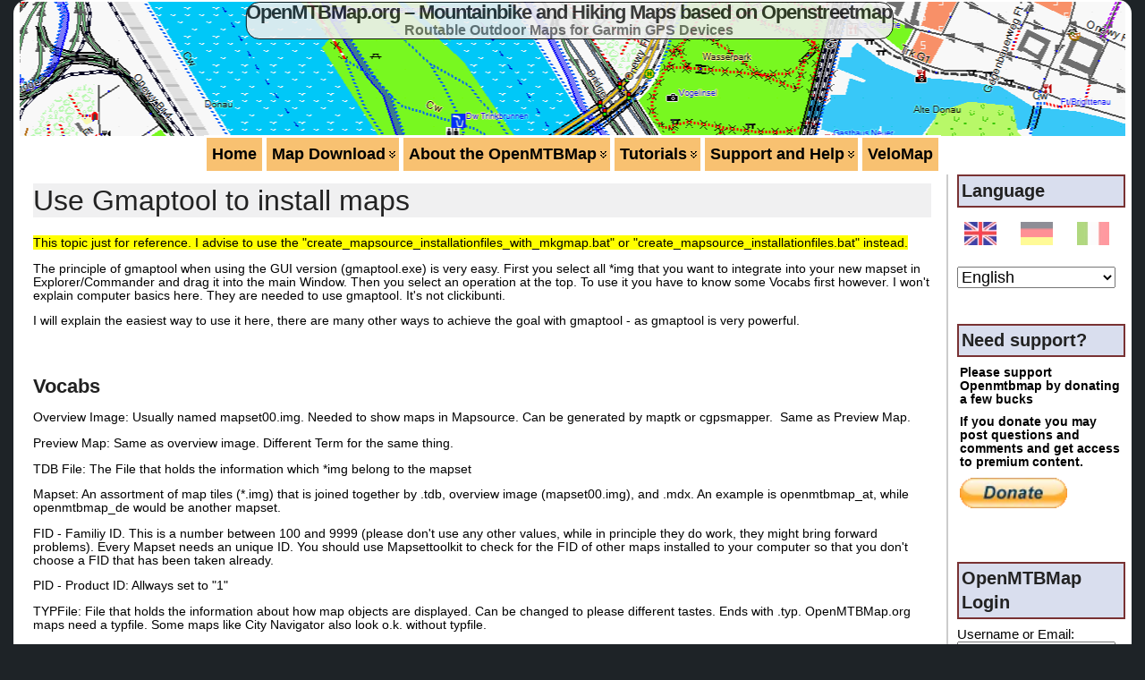

--- FILE ---
content_type: text/html
request_url: https://openmtbmap.org/about-2/archive/gmaptool-install-maps/
body_size: 22849
content:
<!DOCTYPE html>
<html xmlns="http://www.w3.org/1999/xhtml" lang="en-US">
<head>
<meta http-equiv="Content-Type" content="text/html; charset=UTF-8"/>
<title>Use Gmaptool to install maps &#171; OpenMTBMap.org - Mountainbike and Hiking Maps based on Openstreetmap</title>
<link rel="shortcut icon" href="https://openmtbmap.org/wp-content/uploads/ata-images/favicon.ico"/>
<link rel="profile" href="http://gmpg.org/xfn/11"/>
<link rel="pingback" href="https://openmtbmap.org/xmlrpc.php"/>
<meta name='robots' content='max-image-preview:large'/>
<style>img:is([sizes="auto" i], [sizes^="auto," i]){contain-intrinsic-size:3000px 1500px}</style>
<link rel="alternate" type="application/rss+xml" title="OpenMTBMap.org - Mountainbike and Hiking Maps based on Openstreetmap &raquo; Feed" href="https://openmtbmap.org/feed/"/>
<link rel="alternate" type="application/rss+xml" title="OpenMTBMap.org - Mountainbike and Hiking Maps based on Openstreetmap &raquo; Comments Feed" href="https://openmtbmap.org/comments/feed/"/>
<link rel="alternate" type="application/rss+xml" title="OpenMTBMap.org - Mountainbike and Hiking Maps based on Openstreetmap &raquo; Use Gmaptool to install maps Comments Feed" href="https://openmtbmap.org/about-2/archive/gmaptool-install-maps/feed/"/>
<link rel="stylesheet" type="text/css" href="//openmtbmap.org/wp-content/cache/wpfc-minified/2aycw0ru/sjkx.css" media="all"/>
<style id='classic-theme-styles-inline-css'>.wp-block-button__link{color:#fff;background-color:#32373c;border-radius:9999px;box-shadow:none;text-decoration:none;padding:calc(.667em + 2px) calc(1.333em + 2px);font-size:1.125em}.wp-block-file__button{background:#32373c;color:#fff;text-decoration:none}</style>
<style id='global-styles-inline-css'>:root{--wp--preset--aspect-ratio--square:1;--wp--preset--aspect-ratio--4-3:4/3;--wp--preset--aspect-ratio--3-4:3/4;--wp--preset--aspect-ratio--3-2:3/2;--wp--preset--aspect-ratio--2-3:2/3;--wp--preset--aspect-ratio--16-9:16/9;--wp--preset--aspect-ratio--9-16:9/16;--wp--preset--color--black:#000000;--wp--preset--color--cyan-bluish-gray:#abb8c3;--wp--preset--color--white:#ffffff;--wp--preset--color--pale-pink:#f78da7;--wp--preset--color--vivid-red:#cf2e2e;--wp--preset--color--luminous-vivid-orange:#ff6900;--wp--preset--color--luminous-vivid-amber:#fcb900;--wp--preset--color--light-green-cyan:#7bdcb5;--wp--preset--color--vivid-green-cyan:#00d084;--wp--preset--color--pale-cyan-blue:#8ed1fc;--wp--preset--color--vivid-cyan-blue:#0693e3;--wp--preset--color--vivid-purple:#9b51e0;--wp--preset--gradient--vivid-cyan-blue-to-vivid-purple:linear-gradient(135deg,rgba(6,147,227,1) 0%,rgb(155,81,224) 100%);--wp--preset--gradient--light-green-cyan-to-vivid-green-cyan:linear-gradient(135deg,rgb(122,220,180) 0%,rgb(0,208,130) 100%);--wp--preset--gradient--luminous-vivid-amber-to-luminous-vivid-orange:linear-gradient(135deg,rgba(252,185,0,1) 0%,rgba(255,105,0,1) 100%);--wp--preset--gradient--luminous-vivid-orange-to-vivid-red:linear-gradient(135deg,rgba(255,105,0,1) 0%,rgb(207,46,46) 100%);--wp--preset--gradient--very-light-gray-to-cyan-bluish-gray:linear-gradient(135deg,rgb(238,238,238) 0%,rgb(169,184,195) 100%);--wp--preset--gradient--cool-to-warm-spectrum:linear-gradient(135deg,rgb(74,234,220) 0%,rgb(151,120,209) 20%,rgb(207,42,186) 40%,rgb(238,44,130) 60%,rgb(251,105,98) 80%,rgb(254,248,76) 100%);--wp--preset--gradient--blush-light-purple:linear-gradient(135deg,rgb(255,206,236) 0%,rgb(152,150,240) 100%);--wp--preset--gradient--blush-bordeaux:linear-gradient(135deg,rgb(254,205,165) 0%,rgb(254,45,45) 50%,rgb(107,0,62) 100%);--wp--preset--gradient--luminous-dusk:linear-gradient(135deg,rgb(255,203,112) 0%,rgb(199,81,192) 50%,rgb(65,88,208) 100%);--wp--preset--gradient--pale-ocean:linear-gradient(135deg,rgb(255,245,203) 0%,rgb(182,227,212) 50%,rgb(51,167,181) 100%);--wp--preset--gradient--electric-grass:linear-gradient(135deg,rgb(202,248,128) 0%,rgb(113,206,126) 100%);--wp--preset--gradient--midnight:linear-gradient(135deg,rgb(2,3,129) 0%,rgb(40,116,252) 100%);--wp--preset--font-size--small:13px;--wp--preset--font-size--medium:20px;--wp--preset--font-size--large:36px;--wp--preset--font-size--x-large:42px;--wp--preset--spacing--20:0.44rem;--wp--preset--spacing--30:0.67rem;--wp--preset--spacing--40:1rem;--wp--preset--spacing--50:1.5rem;--wp--preset--spacing--60:2.25rem;--wp--preset--spacing--70:3.38rem;--wp--preset--spacing--80:5.06rem;--wp--preset--shadow--natural:6px 6px 9px rgba(0, 0, 0, 0.2);--wp--preset--shadow--deep:12px 12px 50px rgba(0, 0, 0, 0.4);--wp--preset--shadow--sharp:6px 6px 0px rgba(0, 0, 0, 0.2);--wp--preset--shadow--outlined:6px 6px 0px -3px rgba(255, 255, 255, 1), 6px 6px rgba(0, 0, 0, 1);--wp--preset--shadow--crisp:6px 6px 0px rgba(0, 0, 0, 1);}:where(.is-layout-flex){gap:0.5em;}:where(.is-layout-grid){gap:0.5em;}body .is-layout-flex{display:flex;}.is-layout-flex{flex-wrap:wrap;align-items:center;}.is-layout-flex > :is(*, div){margin:0;}body .is-layout-grid{display:grid;}.is-layout-grid > :is(*, div){margin:0;}:where(.wp-block-columns.is-layout-flex){gap:2em;}:where(.wp-block-columns.is-layout-grid){gap:2em;}:where(.wp-block-post-template.is-layout-flex){gap:1.25em;}:where(.wp-block-post-template.is-layout-grid){gap:1.25em;}.has-black-color{color:var(--wp--preset--color--black) !important;}.has-cyan-bluish-gray-color{color:var(--wp--preset--color--cyan-bluish-gray) !important;}.has-white-color{color:var(--wp--preset--color--white) !important;}.has-pale-pink-color{color:var(--wp--preset--color--pale-pink) !important;}.has-vivid-red-color{color:var(--wp--preset--color--vivid-red) !important;}.has-luminous-vivid-orange-color{color:var(--wp--preset--color--luminous-vivid-orange) !important;}.has-luminous-vivid-amber-color{color:var(--wp--preset--color--luminous-vivid-amber) !important;}.has-light-green-cyan-color{color:var(--wp--preset--color--light-green-cyan) !important;}.has-vivid-green-cyan-color{color:var(--wp--preset--color--vivid-green-cyan) !important;}.has-pale-cyan-blue-color{color:var(--wp--preset--color--pale-cyan-blue) !important;}.has-vivid-cyan-blue-color{color:var(--wp--preset--color--vivid-cyan-blue) !important;}.has-vivid-purple-color{color:var(--wp--preset--color--vivid-purple) !important;}.has-black-background-color{background-color:var(--wp--preset--color--black) !important;}.has-cyan-bluish-gray-background-color{background-color:var(--wp--preset--color--cyan-bluish-gray) !important;}.has-white-background-color{background-color:var(--wp--preset--color--white) !important;}.has-pale-pink-background-color{background-color:var(--wp--preset--color--pale-pink) !important;}.has-vivid-red-background-color{background-color:var(--wp--preset--color--vivid-red) !important;}.has-luminous-vivid-orange-background-color{background-color:var(--wp--preset--color--luminous-vivid-orange) !important;}.has-luminous-vivid-amber-background-color{background-color:var(--wp--preset--color--luminous-vivid-amber) !important;}.has-light-green-cyan-background-color{background-color:var(--wp--preset--color--light-green-cyan) !important;}.has-vivid-green-cyan-background-color{background-color:var(--wp--preset--color--vivid-green-cyan) !important;}.has-pale-cyan-blue-background-color{background-color:var(--wp--preset--color--pale-cyan-blue) !important;}.has-vivid-cyan-blue-background-color{background-color:var(--wp--preset--color--vivid-cyan-blue) !important;}.has-vivid-purple-background-color{background-color:var(--wp--preset--color--vivid-purple) !important;}.has-black-border-color{border-color:var(--wp--preset--color--black) !important;}.has-cyan-bluish-gray-border-color{border-color:var(--wp--preset--color--cyan-bluish-gray) !important;}.has-white-border-color{border-color:var(--wp--preset--color--white) !important;}.has-pale-pink-border-color{border-color:var(--wp--preset--color--pale-pink) !important;}.has-vivid-red-border-color{border-color:var(--wp--preset--color--vivid-red) !important;}.has-luminous-vivid-orange-border-color{border-color:var(--wp--preset--color--luminous-vivid-orange) !important;}.has-luminous-vivid-amber-border-color{border-color:var(--wp--preset--color--luminous-vivid-amber) !important;}.has-light-green-cyan-border-color{border-color:var(--wp--preset--color--light-green-cyan) !important;}.has-vivid-green-cyan-border-color{border-color:var(--wp--preset--color--vivid-green-cyan) !important;}.has-pale-cyan-blue-border-color{border-color:var(--wp--preset--color--pale-cyan-blue) !important;}.has-vivid-cyan-blue-border-color{border-color:var(--wp--preset--color--vivid-cyan-blue) !important;}.has-vivid-purple-border-color{border-color:var(--wp--preset--color--vivid-purple) !important;}.has-vivid-cyan-blue-to-vivid-purple-gradient-background{background:var(--wp--preset--gradient--vivid-cyan-blue-to-vivid-purple) !important;}.has-light-green-cyan-to-vivid-green-cyan-gradient-background{background:var(--wp--preset--gradient--light-green-cyan-to-vivid-green-cyan) !important;}.has-luminous-vivid-amber-to-luminous-vivid-orange-gradient-background{background:var(--wp--preset--gradient--luminous-vivid-amber-to-luminous-vivid-orange) !important;}.has-luminous-vivid-orange-to-vivid-red-gradient-background{background:var(--wp--preset--gradient--luminous-vivid-orange-to-vivid-red) !important;}.has-very-light-gray-to-cyan-bluish-gray-gradient-background{background:var(--wp--preset--gradient--very-light-gray-to-cyan-bluish-gray) !important;}.has-cool-to-warm-spectrum-gradient-background{background:var(--wp--preset--gradient--cool-to-warm-spectrum) !important;}.has-blush-light-purple-gradient-background{background:var(--wp--preset--gradient--blush-light-purple) !important;}.has-blush-bordeaux-gradient-background{background:var(--wp--preset--gradient--blush-bordeaux) !important;}.has-luminous-dusk-gradient-background{background:var(--wp--preset--gradient--luminous-dusk) !important;}.has-pale-ocean-gradient-background{background:var(--wp--preset--gradient--pale-ocean) !important;}.has-electric-grass-gradient-background{background:var(--wp--preset--gradient--electric-grass) !important;}.has-midnight-gradient-background{background:var(--wp--preset--gradient--midnight) !important;}.has-small-font-size{font-size:var(--wp--preset--font-size--small) !important;}.has-medium-font-size{font-size:var(--wp--preset--font-size--medium) !important;}.has-large-font-size{font-size:var(--wp--preset--font-size--large) !important;}.has-x-large-font-size{font-size:var(--wp--preset--font-size--x-large) !important;}:where(.wp-block-post-template.is-layout-flex){gap:1.25em;}:where(.wp-block-post-template.is-layout-grid){gap:1.25em;}:where(.wp-block-columns.is-layout-flex){gap:2em;}:where(.wp-block-columns.is-layout-grid){gap:2em;}:root :where(.wp-block-pullquote){font-size:1.5em;line-height:1.6;}</style>
<link rel="stylesheet" type="text/css" href="//openmtbmap.org/wp-content/cache/wpfc-minified/2dbz75l3/smwv.css" media="all"/>
<link rel="https://api.w.org/" href="https://openmtbmap.org/wp-json/"/><link rel="alternate" title="JSON" type="application/json" href="https://openmtbmap.org/wp-json/wp/v2/pages/645"/><link rel="EditURI" type="application/rsd+xml" title="RSD" href="https://openmtbmap.org/xmlrpc.php?rsd"/>
<link rel="canonical" href="https://openmtbmap.org/about-2/archive/gmaptool-install-maps/"/>
<link rel='shortlink' href='https://openmtbmap.org/?p=645'/>
<link rel="alternate" title="oEmbed (JSON)" type="application/json+oembed" href="https://openmtbmap.org/wp-json/oembed/1.0/embed?url=https%3A%2F%2Fopenmtbmap.org%2Fabout-2%2Farchive%2Fgmaptool-install-maps%2F"/>
<link rel="alternate" title="oEmbed (XML)" type="text/xml+oembed" href="https://openmtbmap.org/wp-json/oembed/1.0/embed?url=https%3A%2F%2Fopenmtbmap.org%2Fabout-2%2Farchive%2Fgmaptool-install-maps%2F&#038;format=xml"/>
<style>.qtranxs_flag_en{background-image:url(https://openmtbmap.org/wp-content/uploads/flags/45x30/gb.png);background-repeat:no-repeat;}
.qtranxs_flag_de{background-image:url(https://openmtbmap.org/wp-content/uploads/flags/45x30/de.png);background-repeat:no-repeat;}
.qtranxs_flag_it{background-image:url(https://openmtbmap.org/wp-content/uploads/flags/45x30/it.png);background-repeat:no-repeat;}</style>
<link hreflang="en" href="https://openmtbmap.org/en/about-2/archive/gmaptool-install-maps/" rel="alternate"/>
<link hreflang="de" href="https://openmtbmap.org/de/about-2/archive/gmaptool-install-maps/" rel="alternate"/>
<link hreflang="it" href="https://openmtbmap.org/it/about-2/archive/gmaptool-install-maps/" rel="alternate"/>
<link hreflang="x-default" href="https://openmtbmap.org/about-2/archive/gmaptool-install-maps/" rel="alternate"/>
<meta name="generator" content="qTranslate-XT 3.16.0.dev.0"/>
<style>body{text-align:center;margin:0;padding:0;font-family:tahoma,arial,sans-serif;background:#1E2327}a:link,a:visited,a:active{color:#666666;font-weight:bold;text-decoration:underline;}a:hover{color:#CC0000;font-weight:bold;text-decoration:underline}ul,ol,dl,p,h1,h2,h3,h4,h5,h6{margin-top:10px;margin-bottom:10px;padding-top:0;padding-bottom:0;}ul ul,ul ol,ol ul,ol ol{margin-top:0;margin-bottom:0}code,pre{font-family:"Courier New",Courier,monospace;font-size:1em}pre{overflow:auto;word-wrap:normal;padding-bottom:1.5em;overflow-y:hidden;width:99%}abbr[title],acronym[title]{border-bottom:1px dotted}hr{display:block;height:2px;border:none;margin:0.5em auto;color:#cccccc;background-color:#cccccc}table{font-size:1em;}div.post,ul.commentlist li,ol.commentlist li{word-wrap:break-word;}pre,.wp_syntax{word-wrap:normal;}div#wrapper{text-align:center;margin-left:auto;margin-right:auto;display:block;width:100%}div#container{margin-top:0;background:#ffffff;-moz-border-radius:150px;-khtml-border-radius:15px;-webkit-border-radius:15px;border-radius:15px;width:auto;margin-left:auto;margin-right:auto;text-align:left;display:block}table#layout{font-size:100%;width:100%;table-layout:fixed}.colone{width:200px}.colone-inner{width:200px}.coltwo{width:100%}.colthree-inner{width:200px}.colthree{width:200px}div#header.full-width{width:100%}div#header,td#header{width:auto;padding:0}table#logoarea,table#logoarea tr,table#logoarea td{margin:0;padding:0;background:none;border:0}table#logoarea{width:100%;border-spacing:0px}img.logo{display:block}td.logoarea-logo{width:1%}h1.blogtitle,h2.blogtitle{display:block;margin:0;padding:0;letter-spacing:-1px;line-height:1.0em;font-family:tahoma,arial,sans-serif;font-size:160%}h1.blogtitle a:link,h1.blogtitle a:visited,h1.blogtitle a:active,h2.blogtitle a:link,h2.blogtitle a:visited,h2.blogtitle a:active{text-decoration:none;color:#262626;font-weight:bold}h1.blogtitle a:hover,h2.blogtitle a:hover{text-decoration:none;color:#000000;font-weight:bold}p.tagline{margin:0;padding:0;font-size:1.2em;font-weight:bold;color:#666666}td.feed-icons{white-space:nowrap;}div.rss-box{height:1%;display:block;padding:10px 0 10px 10px;margin:0;width:280px}a.comments-icon{height:22px;line-height:22px;margin:0 5px 0 5px;padding-left:22px;display:block;text-decoration:none;float:right;white-space:nowrap}a.comments-icon:link,a.comments-icon:active,a.comments-icon:visited{background:transparent url(https://openmtbmap.org/wp-content/themes/atahualpa/images/comment-gray.png) no-repeat scroll center left}a.comments-icon:hover{background:transparent url(https://openmtbmap.org/wp-content/themes/atahualpa/images/comment.png) no-repeat scroll center left}a.posts-icon{height:22px;line-height:22px;margin:0 5px 0 0;padding-left:20px;display:block;text-decoration:none;float:right;white-space:nowrap}a.posts-icon:link,a.posts-icon:active,a.posts-icon:visited{background:transparent url(https://openmtbmap.org/wp-content/themes/atahualpa/images/rss-gray.png) no-repeat scroll center left}a.posts-icon:hover{background:transparent url(https://openmtbmap.org/wp-content/themes/atahualpa/images/rss.png) no-repeat scroll center left}a.email-icon{height:22px;line-height:22px;margin:0 5px 0 5px;padding-left:24px;display:block;text-decoration:none;float:right;white-space:nowrap}a.email-icon:link,a.email-icon:active,a.email-icon:visited{background:transparent url(https://openmtbmap.org/wp-content/themes/atahualpa/images/email-gray.png) no-repeat scroll center left}a.email-icon:hover{background:transparent url(https://openmtbmap.org/wp-content/themes/atahualpa/images/email.png) no-repeat scroll center left}td.search-box{height:1%}div.searchbox{height:35px;border-top:1px dashed #ccc;border-right:1px dashed #ccc;border-bottom:0;border-left:1px dashed #ccc;width:200px;margin:0;padding:0}div.searchbox-form{margin:5px 10px 5px 10px}div.horbar1,div.horbar2{font-size:1px;clear:both;display:block;position:relative;padding:0;margin:0}div.horbar1{}div.horbar2{}div.header-image-container-pre{position:relative;margin:0;padding:0;height:150px;}div.header-image-container{position:relative;margin:0;padding:0;height:150px;}div.codeoverlay{position:absolute;top:0;left:0;width:100%;height:100%}div.titleoverlay{z-index:4;position:absolute;top:0;float:left;width:auto;background:#eeeeee;max-width:1060px;max-height:150px;position:absolute;left:38%;transform:translate(-30%,0);margin-top:0px;text-align:center;border:solid 1px #000000;filter:alpha(opacity=80);-moz-opacity:.900;opacity:.90;-moz-border-radius:15px;-khtml-border-radius:15px;-webkit-border-radius:15px;border-radius:15px}a.divclick:link,a.divclick:visited,a.divclick:active,a.divclick:hover{width:100%;height:100%;display:block;text-decoration:none}td#left{vertical-align:top;padding:10px 3px 10px 3px;background:#d7d7d7}td#left-inner{vertical-align:top;padding:10px 3px 10px 3px;background:#d7d7d7}td#right{vertical-align:top;border-left:solid 2px #CCCCCC;border-bottom:solid 2px #CCCCCC;padding:0px 0px 60px 10px;background:#ffffff}td#right-inner{vertical-align:top;padding:10px 0px 10px 0px;background:#d7d7d7}td#middle{vertical-align:top;width:100%;padding:10px 15px}div#footer.full-width{width:100%}div#footer,td#footer{width:auto;background-color:#ffffff;border-top:dashed 1px #cccccc;padding:13px;text-align:center;color:#000000;font-size:1.2em;line-height:120%}div#footer a:link,div#footer a:visited,div#footer a:active,td#footer a:link,td#footer a:visited,td#footer a:active{color:#647074}div#footer a:hover,td#footer a:hover{color:#BE2319}div.widget{display:block;width:auto;margin:0 0 40px 0;}div.widget-title{display:block;width:auto;border:solid 2px #793233;padding:3px;background:#d9deee}div.widget-title h3,td#left h3.tw-widgettitle,td#right h3.tw-widgettitle,td#left ul.tw-nav-list,td#right ul.tw-nav-list{padding:0;margin:0;font-size:1.5em}div.widget ul,div.textwidget{display:block;width:auto;padding:0 0 10px 3px}div.widget select{width:98%;margin-top:5px;font-size:12px;}div.widget ul{list-style-type:none;margin:0;padding:0;width:auto}div.widget ul li{margin:2px 0 2px 0px;padding:0 0 0 0px;border-left:solid 0px #FFFFFF}div.widget ul li:hover,div.widget ul li.sfhover{width:auto;border-left:solid 0px #001AFF;}div.widget ul li ul li{margin:2px 0 2px 0px;padding:0 0 0 0px;border-left:solid 0px #FFFFFF;}div.widget ul li ul li:hover,div.widget ul li ul li.sfhover{border-left:solid 0px #001AFF;}div.widget ul li ul li ul li{margin:2px 0 2px 0px;padding:0 0 0 0px;border-left:solid 0px #FFFFFF;}div.widget ul li ul li ul li:hover,div.widget ul li ul li ul li.sfhover{border-left:solid 0px #001AFF;}div.widget a:link,div.widget a:visited,div.widget a:active,div.widget td a:link,div.widget td a:visited,div.widget td a:active,div.widget ul li a:link,div.widget ul li a:visited,div.widget ul li a:active{text-decoration:none;font-weight:normal;color:#000000;font-weight:bold;}div.widget ul li ul li a:link,div.widget ul li ul li a:visited,div.widget ul li ul li a:active{color:#000000;font-weight:normal;}div.widget ul li ul li ul li a:link,div.widget ul li ul li ul li a:visited,div.widget ul li ul li ul li a:active{color:#000000;font-weight:normal;}div.widget a:hover,div.widget ul li a:hover{color:#001AFF;}div.widget ul li ul li a:hover{color:#001AFF;}div.widget ul li ul li ul li a:hover{color:#001AFF;}div.widget ul li a:link,div.widget ul li a:visited,div.widget ul li a:active,div.widget ul li a:hover{display:inline}* html div.widget ul li a:link,* html div.widget ul li a:visited,* html div.widget ul li a:active,* html div.widget ul li a:hover{height:1%;}
div.widget_nav_menu ul li,div.widget_pages ul li,div.widget_categories ul li{border-left:0 !important;padding:0 !important}div.widget_nav_menu ul li a:link,div.widget_nav_menu ul li a:visited,div.widget_nav_menu ul li a:active,div.widget_pages ul li a:link,div.widget_pages ul li a:visited,div.widget_pages ul li a:active,div.widget_categories ul li a:link,div.widget_categories ul li a:visited,div.widget_categories ul li a:active{padding:0 0 0 0px;border-left:solid 0px #FFFFFF}div.widget_nav_menu ul li a:hover,div.widget_pages ul li a:hover,div.widget_categories ul li a:hover{border-left:solid 0px #001AFF;}div.widget_nav_menu ul li ul li a:link,div.widget_nav_menu ul li ul li a:visited,div.widget_nav_menu ul li ul li a:active,div.widget_pages ul li ul li a:link,div.widget_pages ul li ul li a:visited,div.widget_pages ul li ul li a:active,div.widget_categories ul li ul li a:link,div.widget_categories ul li ul li a:visited,div.widget_categories ul li ul li a:active{padding:0 0 0 0px;border-left:solid 0px #FFFFFF}div.widget_nav_menu ul li ul li a:hover,div.widget_pages ul li ul li a:hover,div.widget_categories ul li ul li a:hover{border-left:solid 0px #001AFF;}div.widget_nav_menu ul li ul li ul li a:link,div.widget_nav_menu ul li ul li ul li a:visited,div.widget_nav_menu ul li ul li ul li a:active,div.widget_pages ul li ul li ul li a:link,div.widget_pages ul li ul li ul li a:visited,div.widget_pages ul li ul li ul li a:active,div.widget_categories ul li ul li ul li a:link,div.widget_categories ul li ul li ul li a:visited,div.widget_categories ul li ul li ul li a:active{padding:0 0 0 0px;border-left:solid 0px #FFFFFF}div.widget_nav_menu ul li ul li ul li a:hover,div.widget_pages ul li ul li ul li a:hover,div.widget_categories ul li ul li ul li a:hover{border-left:solid 0px #001AFF;}div.widget_nav_menu ul li a:link,div.widget_nav_menu ul li a:active,div.widget_nav_menu ul li a:visited,div.widget_nav_menu ul li a:hover,div.widget_pages ul li a:link,div.widget_pages ul li a:active,div.widget_pages ul li a:visited,div.widget_pages ul li a:hover{display:block !important}div.widget_categories ul li a:link,div.widget_categories ul li a:active,div.widget_categories ul li a:visited,div.widget_categories ul li a:hover{display:inline !important}table.subscribe{width:100%}table.subscribe td.email-text{padding:0 0 5px 0;vertical-align:top}table.subscribe td.email-field{padding:0;width:100%}table.subscribe td.email-button{padding:0 0 0 5px}table.subscribe td.post-text{padding:7px 0 0 0;vertical-align:top}table.subscribe td.comment-text{padding:7px 0 0 0;vertical-align:top}div.post,div.page{display:block;background:#ffffff;padding:0;margin:0}div.sticky{background:#ffffff;padding:0;margin:0}div.post-kicker{margin:0;padding:0;background:#F0F0F1}div.post-kicker a:link,div.post-kicker a:visited,div.post-kicker a:active{color:#135e96;text-decoration:none;text-transform:uppercase}div.post-kicker a:hover{color:#cc0000}div.post-headline{background:#F0F0F1}div.post-headline h1,div.post-headline h2{margin:0;padding:0;padding:0;margin:0;color:#222222}div.post-headline h2 a:link,div.post-headline h2 a:visited,div.post-headline h2 a:active,div.post-headline h1 a:link,div.post-headline h1 a:visited,div.post-headline h1 a:active{color:#222222;text-decoration:none}div.post-headline h2 a:hover,div.post-headline h1 a:hover{color:#000000;text-decoration:none}div.post-byline{margin:5px 0 10px 0;background:#F0F0F1}div.post-byline a:link,div.post-byline a:visited,div.post-byline a:active{color:#135e96}div.post-byline a:hover{}div.post-bodycopy{margin:20px 0px 20px 0px;background:#ffffff}div.post-bodycopy p{margin:1em 0;padding:0;display:block}div.post-pagination{}div.post-footer{clear:both;display:block;margin:0;padding:10px;color:#000000;background:#F0F0F1;line-height:18px}div.post-footer a:link,div.post-footer a:visited,div.post-footer a:active{color:#404040;text-decoration:underline}div.post-footer a:hover{color:#BE2319;text-decoration:underline}div.post-kicker img,div.post-byline img,div.post-footer img{border:0;padding:0;margin:0 0 -1px 0;background:none}span.post-ratings{display:inline-block;width:auto;white-space:nowrap}div.navigation-top{margin:0 0 10px 0;padding:0 0 10px 0;border-bottom:solid 1px #cccccc}div.navigation-middle{margin:10px 0 20px 0;padding:10px 0 10px 0;border-top:solid 1px #cccccc;border-bottom:solid 1px #cccccc}div.navigation-bottom{margin:20px 0 0 0;padding:10px 0 0 0;border-top:solid 1px #cccccc}div.navigation-comments-above{margin:0 5px 10px 5px;padding:5px 5px 5px 5px}div.navigation-comments-below{margin:0 5px 10px 5px;padding:5px 5px 5px 5px}div.older{float:left;width:48%;text-align:left;margin:0;padding:0}div.newer{float:right;width:48%;text-align:right;margin:0;padding:0;}div.older-home{float:left;width:44%;text-align:left;margin:0;padding:0}div.newer-home{float:right;width:44%;text-align:right;margin:0;padding:0;}div.home{float:left;width:8%;text-align:center;margin:0;padding:0}form,.feedburner-email-form{margin:0;padding:0;}fieldset{border:1px solid #cccccc;width:auto;padding:0.35em 0.625em 0.75em;display:block;}legend{color:#000000;background:#f4f4f4;border:1px solid #cccccc;padding:2px 6px;margin-bottom:15px;}form p{margin:5px 0 0 0;padding:0;}div.xhtml-tags p{margin:0}label{margin-right:0.5em;font-family:arial;cursor:pointer;}input.text,input.textbox,input.password,input.file,input.TextField,textarea{padding:3px;color:#000000;border-top:solid 1px #333333;border-left:solid 1px #333333;border-right:solid 1px #999999;border-bottom:solid 1px #cccccc;background:url(https://openmtbmap.org/wp-content/themes/atahualpa/images/inputbackgr.gif) top left no-repeat}textarea{width:96%;}input.inputblur{color:#777777;width:95%}input.inputfocus{color:#000000;width:95%}input.highlight,textarea.highlight{background:#e8eff7;border-color:#37699f}.button,.Button,input[type=submit]{padding:0 2px;height:24px;line-height:16px;background-color:#F8C171;color:#000000;border:solid 2px #555555;font-weight:bold;font-size:20px !important;padding:5px 5px 25px 5px !important}input.buttonhover{padding:0 2px;cursor:pointer;background-color:#F88A71;color:#000000;border:solid 2px #496d49;font-size:20px !important;padding:7px 7px 25px 5px !important}form#commentform input#submit{padding:0 .25em;overflow:visible}form#commentform input#submit[class]{width:auto}form#commentform input#submit{padding:6px 10px 4px 10px;font-size:1.2em;line-height:1.5em;height:36px}table.searchform{width:100%}table.searchform td.searchfield{padding:0;width:100%}table.searchform td.searchbutton{padding:0 0 0 5px}table.searchform td.searchbutton input{padding:0 0 0 5px}blockquote{height:1%;display:block;clear:both;color:#555555;padding:1em 1em;background:#f4f4f4;border:solid 1px #e1e1e1}blockquote blockquote{height:1%;display:block;clear:both;color:#444444;padding:1em 1em;background:#e1e1e1;border:solid 1px #d3d3d3}div.post table{border-collapse:collapse;margin:10px 0}div.post table caption{width:auto;margin:0 auto;background:#eeeeee;border:#999999;padding:4px 8px;color:#666666}div.post table th{background:#888888;color:#ffffff;font-weight:bold;font-size:90%;padding:4px 8px;border:solid 1px #ffffff;text-align:left}div.post table td{padding:4px 8px;background-color:#ffffff;border-bottom:1px solid #dddddd;text-align:left}div.post table tfoot td{}div.post table tr.alt td{background:#f4f4f4}div.post table tr.over td{background:#e2e2e2}#calendar_wrap{padding:0;border:none}table#wp-calendar{width:100%;font-size:90%;border-collapse:collapse;background-color:#ffffff;margin:0 auto}table#wp-calendar caption{width:auto;background:#eeeeee;border:none;padding:3px;margin:0 auto;font-size:1em}table#wp-calendar th{border:solid 1px #eeeeee;background-color:#999999;color:#ffffff;font-weight:bold;padding:2px;text-align:center}table#wp-calendar td{padding:0;line-height:18px;background-color:#ffffff;border:1px solid #dddddd;text-align:center}table#wp-calendar tfoot td{border:solid 1px #eeeeee;background-color:#eeeeee}table#wp-calendar td a{display:block;background-color:#eeeeee;width:100%;height:100%;padding:0}div#respond{margin:25px 0;padding:25px;background:#eee;-moz-border-radius:8px;-khtml-border-radius:8px;-webkit-border-radius:8px;border-radius:8px}p.thesetags{margin:10px 0}h3.reply,h3#reply-title{margin:0;padding:0 0 10px 0}ol.commentlist{margin:15px 0 25px 0;list-style-type:none;padding:0;display:block;border-top:dotted 1px #cccccc}ol.commentlist li{padding:15px 10px;display:block;height:1%;margin:0;background-color:#FFFFFF;border-bottom:dotted 1px #cccccc}ol.commentlist li.alt{display:block;height:1%;background-color:#EEEEEE;border-bottom:dotted 1px #cccccc}ol.commentlist li.authorcomment{display:block;height:1%;background-color:#FFECEC}ol.commentlist span.authorname{font-weight:bold;font-size:110%}ol.commentlist span.commentdate{color:#666666;font-size:90%;margin-bottom:5px;display:block}ol.commentlist span.editcomment{display:block}ol.commentlist li p{margin:2px 0 5px 0}div.comment-number{float:right;font-size:2em;line-height:2em;font-family:georgia,serif;font-weight:bold;color:#ddd;margin:-10px 0 0 0;position:relative;height:1%}div.comment-number a:link,div.comment-number a:visited,div.comment-number a:active{color:#ccc}textarea#comment{width:98%;margin:10px 0;display:block}ul.commentlist{margin:15px 0 15px 0;list-style-type:none;padding:0;display:block;border-top:dotted 1px #cccccc}ul.commentlist ul{margin:0;border:none;list-style-type:none;padding:0}ul.commentlist li{padding:0;margin:0;display:block;clear:both;height:1%;}ul.commentlist ul.children li{margin-left:30px}ul.commentlist div.comment-container{padding:10px;margin:0}ul.children div.comment-container{background-color:transparent;border:dotted 1px #ccc;padding:10px;margin:0 10px 8px 0;border-radius:5px}ul.children div.bypostauthor{}ul.commentlist li.thread-even{background-color:#FFFFFF;border-bottom:dotted 1px #cccccc}ul.commentlist li.thread-odd{background-color:#EEEEEE;border-bottom:dotted 1px #cccccc}ul.commentlist div.bypostauthor{background-color:#FFECEC}ul.children div.bypostauthor{border:dotted 1px #FFBFBF}ul.commentlist span.authorname{font-size:110%}div.comment-meta a:link,div.comment-meta a:visited,div.comment-meta a:active,div.comment-meta a:hover{font-weight:normal}div#cancel-comment-reply{margin:-5px 0 10px 0}div.comment-number{float:right;font-size:2em;line-height:2em;font-family:georgia,serif;font-weight:bold;color:#ddd;margin:-10px 0 0 0;position:relative;height:1%}div.comment-number a:link,div.comment-number a:visited,div.comment-number a:active{color:#ccc}.page-numbers{padding:2px 6px;border:solid 1px #000000;border-radius:6px}span.current{background:#ddd}a.prev,a.next{border:none}a.page-numbers:link,a.page-numbers:visited,a.page-numbers:active{text-decoration:none;color:#666666;border-color:#666666}a.page-numbers:hover{text-decoration:none;color:#CC0000;border-color:#CC0000}div.xhtml-tags{display:none}abbr em{border:none !important;border-top:dashed 1px #aaa !important;display:inline-block !important;background:url(https://openmtbmap.org/wp-content/themes/atahualpa/images/commentluv.gif) 0% 90% no-repeat;margin-top:8px;padding:5px 5px 2px 20px !important;font-style:normal}p.subscribe-to-comments{margin-bottom:10px}div#gsHeader{display:none;}div.g2_column{margin:0 !important;width:100% !important;font-size:1.2em}div#gsNavBar{border-top-width:0 !important}p.giDescription{font-size:1.2em;line-height:1 !important}p.giTitle{margin:0.3em 0 !important;font-size:1em;font-weight:normal;color:#666}div#wp-email img{border:0;padding:0}div#wp-email input,div#wp-email textarea{margin-top:5px;margin-bottom:2px}div#wp-email p{margin-bottom:10px}input#wp-email-submit{padding:0;font-size:30px;height:50px;line-height:50px;overflow:visible;}img.WP-EmailIcon{vertical-align:text-bottom !important}.tw-accordion .tw-widgettitle,.tw-accordion .tw-widgettitle:hover,.tw-accordion .tw-hovered,.tw-accordion .selected,.tw-accordion .selected:hover{background:transparent !important;background-image:none !important}.tw-accordion .tw-widgettitle span{padding-left:0 !important}.tw-accordion h3.tw-widgettitle{border-bottom:solid 1px #ccc}.tw-accordion h3.selected{border-bottom:none}td#left .without_title,td#right .without_title{margin-top:0;margin-bottom:0}ul.tw-nav-list{border-bottom:solid 1px #999;display:block;margin-bottom:5px !important}td#left ul.tw-nav-list li,td#right ul.tw-nav-list li{padding:0 0 1px 0;margin:0 0 -1px 5px;border:solid 1px #ccc;border-bottom:none;border-radius:5px;border-bottom-right-radius:0;border-bottom-left-radius:0;background:#eee}td#left ul.tw-nav-list li.ui-tabs-selected,td#right ul.tw-nav-list li.ui-tabs-selected{background:none;border:solid 1px #999;border-bottom:solid 1px #fff !important}ul.tw-nav-list li a:link,ul.tw-nav-list li a:visited,ul.tw-nav-list li a:active,ul.tw-nav-list li a:hover{padding:0 8px !important;background:none;border-left:none !important;outline:none}td#left ul.tw-nav-list li.ui-tabs-selected a,td#left li.ui-tabs-selected a:hover,td#right ul.tw-nav-list li.ui-tabs-selected a,td#right li.ui-tabs-selected a:hover{color:#000000;text-decoration:none;font-weight:bold;background:none !important;outline:none}td#left .ui-tabs-panel,td#right .ui-tabs-panel{margin:0;padding:0}img{border:0}#dbem-location-map img{background:none !important}.post img{padding:5px;border:solid 1px #dddddd;background-color:#f3f3f3;-moz-border-radius:3px;-khtml-border-radius:3px;-webkit-border-radius:3px;border-radius:3px}.post img.size-full{max-width:96%;width:auto;margin:5px 0 5px 0}div.post img[class~=size-full]{height:auto;}.post img.alignleft{float:left;margin:10px 10px 5px 0;}.post img.alignright{float:right;margin:10px 0 5px 10px;}.post img.aligncenter{display:block;margin:10px auto}.aligncenter,div.aligncenter{display:block;margin-left:auto;margin-right:auto}.alignleft,div.alignleft{float:left;margin:10px 10px 5px 0}.alignright,div.alignright{float:right;margin:10px 0 5px 10px}div.archives-page img{border:0;padding:0;background:none;margin-bottom:0;vertical-align:-10%}.wp-caption{max-width:96%;width:100%;height:auto;display:block;border:1px solid #dddddd;text-align:center;background-color:#f3f3f3;padding-top:4px;margin:10px 0 0 0;-moz-border-radius:3px;-khtml-border-radius:3px;-webkit-border-radius:3px;border-radius:3px}* html .wp-caption{height:100%;}.wp-caption img{margin:0 !important;padding:0 !important;border:0 none !important}.wp-caption-text,.wp-caption p.wp-caption-text{font-size:0.8em;line-height:13px;padding:2px 4px 5px;margin:0;color:#666666}img.wp-post-image{float:left;border:0;padding:0;background:none;margin:0 10px 5px 0}img.wp-smiley{float:none;border:none !important;margin:0 1px -1px 1px;padding:0 !important;background:none !important}img.avatar{float:left;display:block;margin:0 8px 1px 0;padding:3px;border:solid 1px #ddd;background-color:#f3f3f3;-moz-border-radius:3px;-khtml-border-radius:3px;-webkit-border-radius:3px;border-radius:3px}#comment_quicktags{text-align:left;padding:10px 0 2px 0;display:block}#comment_quicktags input.ed_button{background:#f4f4f4;border:2px solid #cccccc;color:#444444;margin:2px 4px 2px 0;width:auto;padding:0 4px;height:24px;line-height:16px}#comment_quicktags input.ed_button_hover{background:#dddddd;border:2px solid #666666;color:#000000;margin:2px 4px 2px 0;width:auto;padding:0 4px;height:24px;line-height:16px;cursor:pointer}#comment_quicktags #ed_strong{font-weight:bold}#comment_quicktags #ed_em{font-style:italic}@media print{body{background:white;color:black;margin:0;font-size:10pt !important;font-family:arial,sans-serif;}div.post-footer{line-height:normal !important;color:#555 !important;font-size:9pt !important}a:link,a:visited,a:active,a:hover{text-decoration:underline !important;color:#000}h2{color:#000;font-size:14pt !important;font-weight:normal !important}h3{color:#000;font-size:12pt !important;}#header,#footer,.colone,.colone-inner,.colthree-inner,.colthree,.navigation,.navigation-top,.navigation-middle,.navigation-bottom,.wp-pagenavi-navigation,#comment,#respond,.remove-for-print{display:none}td#left,td#right,td#left-inner,td#right-inner{width:0;display:none}td#middle{width:100% !important;display:block}*:lang(en) td#left{display:none}*:lang(en) td#right{display:none}*:lang(en) td#left-inner{display:none}*:lang(en) td#right-inner{display:none}td#left:empty{display:none}td#right:empty{display:none}td#left-inner:empty{display:none}td#right-inner:empty{ display:none}}ul.rMenu,ul.rMenu ul,ul.rMenu li,ul.rMenu a{display:block;margin:0;padding:0}ul.rMenu,ul.rMenu li,ul.rMenu ul{list-style:none}ul.rMenu ul{display:none}ul.rMenu li{position:relative;z-index:1}ul.rMenu li:hover{z-index:999}ul.rMenu li:hover > ul{display:block;position:absolute}ul.rMenu li:hover{background-position:0 0}
ul.rMenu-hor li{float:left;width:auto}ul.rMenu-hRight li{float:right}ul.sub-menu li,ul.rMenu-ver li{float:none}div#menu1 ul.sub-menu,div#menu1 ul.sub-menu ul,div#menu1 ul.rMenu-ver,div#menu1 ul.rMenu-ver ul{width:22em}div#menu2 ul.sub-menu,div#menu2 ul.sub-menu ul,div#menu2 ul.rMenu-ver,div#menu2 ul.rMenu-ver ul{width:22em}ul.rMenu-wide{width:100%}ul.rMenu-vRight{float:right}ul.rMenu-lFloat{float:left}ul.rMenu-noFloat{float:none}div.rMenu-center ul.rMenu{float:left;position:relative;left:50%}div.rMenu-center ul.rMenu li{position:relative;left:-50%}div.rMenu-center ul.rMenu li li{left:auto}ul.rMenu-hor ul{top:auto;right:auto;left:auto;margin-top:-1px}ul.rMenu-hor ul ul{margin-top:0;margin-left:0px}ul.sub-menu ul,ul.rMenu-ver ul{left:100%;right:auto;top:auto;top:0}ul.rMenu-vRight ul,ul.rMenu-hRight ul.sub-menu ul,ul.rMenu-hRight ul.rMenu-ver ul{left:-100%;right:auto;top:auto}ul.rMenu-hRight ul{left:auto;right:0;top:auto;margin-top:-1px}div#menu1 ul.rMenu{background:#F8C171;border:solid 3px #FFFFFF}div#menu2 ul.rMenu{background:#F8C171;border:solid 3px #FFFFFF}div#menu1 ul.rMenu li a{border:solid 3px #FFFFFF}div#menu2 ul.rMenu li a{border:solid 3px #FFFFFF}ul.rMenu-hor li{margin-bottom:-1px;margin-top:-1px;margin-left:-1px}ul#rmenu li{}ul#rmenu li ul li{}ul.rMenu-hor{padding-left:1px}ul.sub-menu li,ul.rMenu-ver li{margin-left:0;margin-top:-1px;}div#menu1 ul.sub-menu,div#menu1 ul.rMenu-ver{border-top:solid 3px #FFFFFF}div#menu2 ul.sub-menu,div#menu2 ul.rMenu-ver{border-top:solid 3px #FFFFFF}div#menu1 ul.rMenu li a{padding:4px 5px}div#menu2 ul.rMenu li a{padding:4px 5px}div#menu1 ul.rMenu li a:link,div#menu1 ul.rMenu li a:hover,div#menu1 ul.rMenu li a:visited,div#menu1 ul.rMenu li a:active{text-decoration:none;margin:0;color:#000000;text-transform:none;font:1.3em Arial,sans-serif;}div#menu2 ul.rMenu li a:link,div#menu2 ul.rMenu li a:hover,div#menu2 ul.rMenu li a:visited,div#menu2 ul.rMenu li a:active{text-decoration:none;margin:0;color:#000000;text-transform:uppercase;font:1.3em Arial,sans-serif;}div#menu1 ul.rMenu li{background-color:#F8C171}div#menu2 ul.rMenu li{background-color:#F8C171}div#menu1 ul.rMenu li:hover,div#menu1 ul.rMenu li.sfhover{background:#7B4095}div#menu2 ul.rMenu li:hover,div#menu2 ul.rMenu li.sfhover{background:#7B4095}div#menu1 ul.rMenu li.current-menu-item > a:link,div#menu1 ul.rMenu li.current-menu-item > a:active,div#menu1 ul.rMenu li.current-menu-item > a:hover,div#menu1 ul.rMenu li.current-menu-item > a:visited,div#menu1 ul.rMenu li.current_page_item > a:link,div#menu1 ul.rMenu li.current_page_item > a:active,div#menu1 ul.rMenu li.current_page_item > a:hover,div#menu1 ul.rMenu li.current_page_item > a:visited{background-color:#7B4095;color:#FFFFFF}div#menu1 ul.rMenu li.current-menu-item a:link,div#menu1 ul.rMenu li.current-menu-item a:active,div#menu1 ul.rMenu li.current-menu-item a:hover,div#menu1 ul.rMenu li.current-menu-item a:visited,div#menu1 ul.rMenu li.current_page_item a:link,div#menu1 ul.rMenu li.current_page_item a:active,div#menu1 ul.rMenu li.current_page_item a:hover,div#menu1 ul.rMenu li.current_page_item a:visited,div#menu1 ul.rMenu li a:hover{background-color:#7B4095;color:#FFFFFF}div#menu2 ul.rMenu li.current-menu-item > a:link,div#menu2 ul.rMenu li.current-menu-item > a:active,div#menu2 ul.rMenu li.current-menu-item > a:hover,div#menu2 ul.rMenu li.current-menu-item > a:visited,div#menu2 ul.rMenu li.current-cat > a:link,div#menu2 ul.rMenu li.current-cat > a:active,div#menu2 ul.rMenu li.current-cat > a:hover,div#menu2 ul.rMenu li.current-cat > a:visited{background-color:#7B4095;color:#FFFFFF}div#menu2 ul.rMenu li.current-menu-item a:link,div#menu2 ul.rMenu li.current-menu-item a:active,div#menu2 ul.rMenu li.current-menu-item a:hover,div#menu2 ul.rMenu li.current-menu-item a:visited,div#menu2 ul.rMenu li.current-cat a:link,div#menu2 ul.rMenu li.current-cat a:active,div#menu2 ul.rMenu li.current-cat a:hover,div#menu2 ul.rMenu li.current-cat a:visited,div#menu2 ul.rMenu li a:hover{background-color:#7B4095;color:#FFFFFF}div#menu1 ul.rMenu li.rMenu-expand a,div#menu1 ul.rMenu li.rMenu-expand li.rMenu-expand a,div#menu1 ul.rMenu li.rMenu-expand li.rMenu-expand li.rMenu-expand a,div#menu1 ul.rMenu li.rMenu-expand li.rMenu-expand li.rMenu-expand li.rMenu-expand a,div#menu1 ul.rMenu li.rMenu-expand li.rMenu-expand li.rMenu-expand li.rMenu-expand li.rMenu-expand a,div#menu1 ul.rMenu li.rMenu-expand li.rMenu-expand li.rMenu-expand li.rMenu-expand li.rMenu-expand li.rMenu-expand a,div#menu1 ul.rMenu li.rMenu-expand li.rMenu-expand li.rMenu-expand li.rMenu-expand li.rMenu-expand li.rMenu-expand li.rMenu-expand a,div#menu1 ul.rMenu li.rMenu-expand li.rMenu-expand li.rMenu-expand li.rMenu-expand li.rMenu-expand li.rMenu-expand li.rMenu-expand li.rMenu-expand a,div#menu1 ul.rMenu li.rMenu-expand li.rMenu-expand li.rMenu-expand li.rMenu-expand li.rMenu-expand li.rMenu-expand li.rMenu-expand li.rMenu-expand li.rMenu-expand a,div#menu1 ul.rMenu li.rMenu-expand li.rMenu-expand li.rMenu-expand li.rMenu-expand li.rMenu-expand li.rMenu-expand li.rMenu-expand li.rMenu-expand li.rMenu-expand li.rMenu-expand a{padding-right:15px;padding-left:5px;background-repeat:no-repeat;background-position:100% 50%;background-image:url(https://openmtbmap.org/wp-content/themes/atahualpa/images/expand-right.gif)}div#menu2 ul.rMenu li.rMenu-expand a,div#menu2 ul.rMenu li.rMenu-expand li.rMenu-expand a,div#menu2 ul.rMenu li.rMenu-expand li.rMenu-expand li.rMenu-expand a,div#menu2 ul.rMenu li.rMenu-expand li.rMenu-expand li.rMenu-expand li.rMenu-expand a,div#menu2 ul.rMenu li.rMenu-expand li.rMenu-expand li.rMenu-expand li.rMenu-expand li.rMenu-expand a,div#menu2 ul.rMenu li.rMenu-expand li.rMenu-expand li.rMenu-expand li.rMenu-expand li.rMenu-expand li.rMenu-expand a,div#menu2 ul.rMenu li.rMenu-expand li.rMenu-expand li.rMenu-expand li.rMenu-expand li.rMenu-expand li.rMenu-expand li.rMenu-expand a,div#menu2 ul.rMenu li.rMenu-expand li.rMenu-expand li.rMenu-expand li.rMenu-expand li.rMenu-expand li.rMenu-expand li.rMenu-expand li.rMenu-expand a,div#menu2 ul.rMenu li.rMenu-expand li.rMenu-expand li.rMenu-expand li.rMenu-expand li.rMenu-expand li.rMenu-expand li.rMenu-expand li.rMenu-expand li.rMenu-expand a,div#menu2 ul.rMenu li.rMenu-expand li.rMenu-expand li.rMenu-expand li.rMenu-expand li.rMenu-expand li.rMenu-expand li.rMenu-expand li.rMenu-expand li.rMenu-expand li.rMenu-expand a{padding-right:15px;padding-left:5px;background-repeat:no-repeat;background-position:100% 50%;background-image:url(https://openmtbmap.org/wp-content/themes/atahualpa/images/expand-right.gif)}ul.rMenu-vRight li.rMenu-expand a,ul.rMenu-vRight li.rMenu-expand li.rMenu-expand a,ul.rMenu-vRight li.rMenu-expand li.rMenu-expand li.rMenu-expand a,ul.rMenu-vRight li.rMenu-expand li.rMenu-expand li.rMenu-expand li.rMenu-expand a,ul.rMenu-vRight li.rMenu-expand li.rMenu-expand li.rMenu-expand li.rMenu-expand li.rMenu-expand a,ul.rMenu-vRight li.rMenu-expand li.rMenu-expand li.rMenu-expand li.rMenu-expand li.rMenu-expand li.rMenu-expand a,ul.rMenu-vRight li.rMenu-expand li.rMenu-expand li.rMenu-expand li.rMenu-expand li.rMenu-expand li.rMenu-expand li.rMenu-expand a,ul.rMenu-vRight li.rMenu-expand li.rMenu-expand li.rMenu-expand li.rMenu-expand li.rMenu-expand li.rMenu-expand li.rMenu-expand li.rMenu-expand a,ul.rMenu-vRight li.rMenu-expand li.rMenu-expand li.rMenu-expand li.rMenu-expand li.rMenu-expand li.rMenu-expand li.rMenu-expand li.rMenu-expand li.rMenu-expand a,ul.rMenu-vRight li.rMenu-expand li.rMenu-expand li.rMenu-expand li.rMenu-expand li.rMenu-expand li.rMenu-expand li.rMenu-expand li.rMenu-expand li.rMenu-expand li.rMenu-expand a,ul.rMenu-hRight li.rMenu-expand a,ul.rMenu-hRight li.rMenu-expand li.rMenu-expand a,ul.rMenu-hRight li.rMenu-expand li.rMenu-expand li.rMenu-expand a,ul.rMenu-hRight li.rMenu-expand li.rMenu-expand li.rMenu-expand li.rMenu-expand a,ul.rMenu-hRight li.rMenu-expand li.rMenu-expand li.rMenu-expand li.rMenu-expand li.rMenu-expand a,ul.rMenu-hRight li.rMenu-expand li.rMenu-expand li.rMenu-expand li.rMenu-expand li.rMenu-expand li.rMenu-expand a,ul.rMenu-hRight li.rMenu-expand li.rMenu-expand li.rMenu-expand li.rMenu-expand li.rMenu-expand li.rMenu-expand li.rMenu-expand a,ul.rMenu-hRight li.rMenu-expand li.rMenu-expand li.rMenu-expand li.rMenu-expand li.rMenu-expand li.rMenu-expand li.rMenu-expand li.rMenu-expand a,ul.rMenu-hRight li.rMenu-expand li.rMenu-expand li.rMenu-expand li.rMenu-expand li.rMenu-expand li.rMenu-expand li.rMenu-expand li.rMenu-expand li.rMenu-expand a,ul.rMenu-hRight li.rMenu-expand li.rMenu-expand li.rMenu-expand li.rMenu-expand li.rMenu-expand li.rMenu-expand li.rMenu-expand li.rMenu-expand li.rMenu-expand li.rMenu-expand a{padding-right:5px;padding-left:20px;background-image:url(https://openmtbmap.org/wp-content/themes/atahualpa/images/expand-left.gif);background-repeat:no-repeat;background-position:-5px 50%}div#menu1 ul.rMenu-hor li.rMenu-expand a{padding-left:5px;padding-right:15px !important;background-position:100% 50%;background-image:url(https://openmtbmap.org/wp-content/themes/atahualpa/images/expand-down.gif)}div#menu2 ul.rMenu-hor li.rMenu-expand a{padding-left:5px;padding-right:15px !important;background-position:100% 50%;background-image:url(https://openmtbmap.org/wp-content/themes/atahualpa/images/expand-down.gif)}div#menu1 ul.rMenu li.rMenu-expand li a,div#menu1 ul.rMenu li.rMenu-expand li.rMenu-expand li a,div#menu1 ul.rMenu li.rMenu-expand li.rMenu-expand li.rMenu-expand li a,div#menu1 ul.rMenu li.rMenu-expand li.rMenu-expand li.rMenu-expand li.rMenu-expand li a,div#menu1 ul.rMenu li.rMenu-expand li.rMenu-expand li.rMenu-expand li.rMenu-expand li.rMenu-expand li a{background-image:none;padding-right:5px;padding-left:5px}div#menu2 ul.rMenu li.rMenu-expand li a,div#menu2 ul.rMenu li.rMenu-expand li.rMenu-expand li a,div#menu2 ul.rMenu li.rMenu-expand li.rMenu-expand li.rMenu-expand li a,div#menu2 ul.rMenu li.rMenu-expand li.rMenu-expand li.rMenu-expand li.rMenu-expand li a,div#menu2 ul.rMenu li.rMenu-expand li.rMenu-expand li.rMenu-expand li.rMenu-expand li.rMenu-expand li a{background-image:none;padding-right:5px;padding-left:5px}
ul#rmenu2{border:0 !important}ul#rmenu2 li a{white-space:nowrap;}ul#rmenu2 li ul li a{white-space:normal;}ul#rmenu2 ul.sub-menu,ul#rmenu2 ul.rMenu-ver{text-align:left;}div#menu1{border:dashed 1px #ccc}* html ul.rMenu{display:inline-block;display:block;position:relative;position:static}* html ul.rMenu ul{float:left;float:none}ul.rMenu ul{background-color:#fff}* html ul.sub-menu li,* html ul.rMenu-ver li,* html ul.rMenu-hor li ul.sub-menu li,* html ul.rMenu-hor li ul.rMenu-ver li{width:100%;float:left;clear:left}*:first-child+html ul.sub-menu > li:hover ul,*:first-child+html ul.rMenu-ver > li:hover ul{min-width:0}ul.rMenu li a{position:relative;min-width:0}* html ul.rMenu-hor li{width:6em;width:auto}* html div.rMenu-center{position:relative;z-index:1}html:not([lang*=""]) div.rMenu-center ul.rMenu li a:hover{height:100%}html:not([lang*=""]) div.rMenu-center ul.rMenu li a:hover{height:auto}* html ul.rMenu ul{display:block;position:absolute}* html ul.rMenu ul,* html ul.rMenu-hor ul,* html ul.sub-menu ul,* html ul.rMenu-ver ul,* html ul.rMenu-vRight ul,* html ul.rMenu-hRight ul.sub-menu ul,* html ul.rMenu-hRight ul.rMenu-ver ul,* html ul.rMenu-hRight ul{left:-10000px}* html ul.rMenu li.sfhover{z-index:999}* html ul.rMenu li.sfhover ul{left:auto}* html ul.rMenu li.sfhover ul ul,* html ul.rMenu li.sfhover ul ul ul{display:none}* html ul.rMenu li.sfhover ul,* html ul.rMenu li li.sfhover ul,* html ul.rMenu li li li.sfhover ul{display:block}* html ul.sub-menu li.sfhover ul,* html ul.rMenu-ver li.sfhover ul{left:60%}* html ul.rMenu-vRight li.sfhover ul,* html ul.rMenu-hRight ul.sub-menu li.sfhover ul* html ul.rMenu-hRight ul.rMenu-ver li.sfhover ul{left:-60%}* html ul.rMenu iframe{position:absolute;left:0;top:0;z-index:-1}* html ul.rMenu{margin-left:1px}* html ul.rMenu ul,* html ul.rMenu ul ul,* html ul.rMenu ul ul ul,* html ul.rMenu ul ul ul ul{margin-left:0}.clearfix:after{content:".";display:block;height:0;clear:both;visibility:hidden}.clearfix{min-width:0;display:inline-block;display:block}* html .clearfix{height:1%;}.clearboth{clear:both;height:1%;font-size:1%;line-height:1%;display:block;padding:0;margin:0}@media screen and (min-width:801px){tbody{max-width:1080px;margin:auto}div#container{max-width:1080px;margin:auto}table#layout{max-width:1080px;margin:auto;font-size:0.80em}}@media screen and (min-width:1260px){tbody{max-width:1250px;margin:auto}div#container{max-width:1250px;margin:auto}table#layout{max-width:1240px;margin:auto;font-size:0.85em}}@media screen and (min-width:1800px){tbody{max-width:1280px;margin:auto}div#container{max-width:1280px;margin:auto}table#layout{max-width:1270px;margin:auto;font-size:0.90em}}@media screen and (min-width:2100px){tbody{max-width:1620px;margin:auto}div#container{max-width:1620px;margin:auto}table#layout{max-width:1610px;margin:auto;font-size:1.0em}}@media screen and (min-width:3000px){tbody{max-width:1850px;margin:auto}div#container{max-width:1850px;margin:auto}table#layout{max-width:1840px;margin:auto;font-size:1.1em}}@media screen and (min-width:960px){.alignwide,.alignfull{width:100vw;max-width:100vw;margin-left:calc(50% - 50vw);}body{overflow-x:hidden}}@media only screen and (max-width:960px){ table#layout, table#layout > tbody, table#layout > tbody > tr, table#layout > tbody > tr > td, table#layout > tr, table#layout > tr > td, table#layout td#header, table#layout td#left, table#layout td#left-inner, table#layout td#middle, table#layout td#right, table#layout td#right-inner, table#layout td#footer{display:block;}
table#layout > colgroup{display:none;}
div#menu1{display:none;}
td#middle{width:auto;}
div#toc_container{line-height:200%;}
table#layout{font-size:0.85em;}
h1{font-size:1.8em;font-weight:normal;line-height:1.4;margin:0.3em 0 10px;color:#7F2F2F;}
h2{font-size:1.7em;font-weight:bold;line-height:1.4;margin:1em 0 .2em;color:#222222;}
h3{font-size:1.55em;font-weight:bold;line-height:1.3;margin:1em 0 .2em;color:#222222;}
h4{font-size:1.35em;font-weight:bold;line-height:1.35;margin:1.33em 0 .2em;}
h5{font-size:1.25em;margin:1.67em 0;line-height:1.4;font-weight:normal;}
h6{font-size:1.2em;margin:1.67em 0;line-height:1.4;font-weight:normal;} p{font-size:1.05em;margin:1.67em 0;line-height:1.5;font-weight:normal;}
div.ws-plugin--s2member-pro-login-widget{line-height:140%;font-size:1.15em;}
div.ws-plugin--s2member-pro-login-widget-username{margin:6px 0 12px 0px;}
div.ws-plugin--s2member-pro-login-widget-password{margin:12px 0 12px 0px;}
div.ws-plugin--s2member-pro-login-widget-lost-password{margin:18px 60px 12px 0px;line-height:200%;}
div.ws-plugin--s2member-pro-login-widget-remember-me{margin:16px 0 14px 0px;}
div.ws-plugin--s2member-pro-login-widget-submit{margin:12px 0 18px 0px;}
.comment-meta a{margin:0px 15px 0px 0px;line-height:200%;}
div.widget ul li{margin:6px 0 12px 0px;}
.hentry .attachment img{ max-width:99%; height:auto !important; }}img{border:0 none;height:auto;max-width:100%;vertical-align:middle;}div.header-image-container{padding-top:0px;margin-top:0px}div.sticky div.post-footer{display:none}h1{font-size:32px;font-weight:normal;line-height:1.2;margin:0.3em 0 10px;color:#7F2F2F;}h2{font-size:26px;font-weight:bold;line-height:1.4;margin:1em 0 .2em;color:#222222;}h3{font-size:22px;font-weight:bold;line-height:1.35;margin:1em 0 .2em;color:#222222;}h4{font-size:19px;font-weight:bold;margin:1.33em 0 .2em;}h5{font-size:1.5em;margin:1.67em 0;font-weight:normal;}h6{font-size:1.3em;margin:1.67em 0;font-weight:normal;}div#toc_container{line-height:150%;}div.ws-plugin--s2member-pro-login-widget{font-size:1.1em;}div.ws-plugin--s2member-pro-login-widget-username{margin:8px 0 6px 0px;}div.ws-plugin--s2member-pro-login-widget-password{margin:8px 0 6px 0px;}div.ws-plugin--s2member-pro-login-widget-lost-password{margin:8px 0px 10px 0px;}div.ws-plugin--s2member-pro-login-widget-remember-me{margin:10px 0 10px 0px;}div.ws-plugin--s2member-pro-login-widget-submit{margin:2px 0 6px 0px;}#s2member-pro-stripe-checkout-submit{background-repeat:no-repeat;background-color:#FFC161;font-size:1.9em;font-weight:bold;color:black;height:84px;width:425px;border:solid 2px #000000;cursor:pointer}#ws-plugin--s2member-profile-submit{background-repeat:no-repeat;background-color:#FFC161;font-size:1.4em;font-weight:bold;color:black;height:66px;width:420px;border:solid 2px #000000;cursor:pointer}div#menu1 ul.rMenu li a:link,div#menu1 ul.rMenu li a:hover,div#menu1 ul.rMenu li a:visited,div#menu1 ul.rMenu li a:active{font-weight:bold;padding:8px 6px;}#s2member-pro-stripe-checkout-form-source-token-button{font-size:1.5em;font-weight:bold;}#s2member-pro-stripe-checkout-form-registration-section{font-size:1.3em;}#s2member-pro-stripe-checkout-form-custom-reg-field-country-code-div{font-size:1.3em;}#s2member-pro-stripe-checkout-form-submission-section-title{font-size:1.5em;font-weight:bold;}#s2member-pro-stripe-checkout-form-options-section-title{font-size:1.5em;font-weight:bold;}#s2member-pro-stripe-checkout-form-billing-method-section-title{font-size:1.5em;font-weight:bold;}#s2member-pro-stripe-checkout-form-registration-section-title{font-size:1.2em;font-weight:bold;}#s2member-pro-stripe-checkout-form-custom-fields-section-title{font-size:1.5em;font-weight:bold;}div.widget ul{padding:12px 0 0 0;}div.widget ul li{margin:4px 0px 8px 0px;padding:5px 0 2px 0px;}table.searchform{font-size:1.5em !important;line-height:200% !important;}.feedburner-email-form{font-size:1.5em !important;line-height:200%;}.qtranxs_widget ul{display:flex;padding:10px 10px 10px 10px}.qtranxs_widget img{height:26px;box-shadow:none;}.qtranxs-flag{height:26px;width:36px;padding:0 0 0 0;margin:4px 15px 8px 8px;}.qtranxs_flag_and_text{padding-left:5px;}div.widget select{font-size:1.3em;width:94%;margin-top:0px}#qtranslate-2{padding-bottom:-0px;margin-bottom:+16px;overflow:hidden !important}#qtranslate-8{padding-bottom:-0px;margin-bottom:+16px;overflow:hidden !important}div#menu1{border:none}</style>
<style>.recentcomments a{display:inline !important;padding:0 !important;margin:0 !important;}</style><meta name="viewport" content="width=device-width, initial-scale=1.0, user-scalable=yes"><style>#to_top_scrollup{font-size:50px;width:50px;height:50px;-webkit-border-radius:20%;-moz-border-radius:20%;border-radius:20%;}</style>
<script data-wpfc-render="false">var Wpfcll={s:[],osl:0,scroll:false,i:function(){Wpfcll.ss();window.addEventListener('load',function(){let observer=new MutationObserver(mutationRecords=>{Wpfcll.osl=Wpfcll.s.length;Wpfcll.ss();if(Wpfcll.s.length > Wpfcll.osl){Wpfcll.ls(false);}});observer.observe(document.getElementsByTagName("html")[0],{childList:true,attributes:true,subtree:true,attributeFilter:["src"],attributeOldValue:false,characterDataOldValue:false});Wpfcll.ls(true);});window.addEventListener('scroll',function(){Wpfcll.scroll=true;Wpfcll.ls(false);});window.addEventListener('resize',function(){Wpfcll.scroll=true;Wpfcll.ls(false);});window.addEventListener('click',function(){Wpfcll.scroll=true;Wpfcll.ls(false);});},c:function(e,pageload){var w=document.documentElement.clientHeight || body.clientHeight;var n=0;if(pageload){n=0;}else{n=(w > 800) ? 800:200;n=Wpfcll.scroll ? 800:n;}var er=e.getBoundingClientRect();var t=0;var p=e.parentNode ? e.parentNode:false;if(typeof p.getBoundingClientRect=="undefined"){var pr=false;}else{var pr=p.getBoundingClientRect();}if(er.x==0 && er.y==0){for(var i=0;i < 10;i++){if(p){if(pr.x==0 && pr.y==0){if(p.parentNode){p=p.parentNode;}if(typeof p.getBoundingClientRect=="undefined"){pr=false;}else{pr=p.getBoundingClientRect();}}else{t=pr.top;break;}}};}else{t=er.top;}if(w - t+n > 0){return true;}return false;},r:function(e,pageload){var s=this;var oc,ot;try{oc=e.getAttribute("data-wpfc-original-src");ot=e.getAttribute("data-wpfc-original-srcset");originalsizes=e.getAttribute("data-wpfc-original-sizes");if(s.c(e,pageload)){if(oc || ot){if(e.tagName=="DIV" || e.tagName=="A" || e.tagName=="SPAN"){e.style.backgroundImage="url("+oc+")";e.removeAttribute("data-wpfc-original-src");e.removeAttribute("data-wpfc-original-srcset");e.removeAttribute("onload");}else{if(oc){e.setAttribute('src',oc);}if(ot){e.setAttribute('srcset',ot);}if(originalsizes){e.setAttribute('sizes',originalsizes);}if(e.getAttribute("alt") && e.getAttribute("alt")=="blank"){e.removeAttribute("alt");}e.removeAttribute("data-wpfc-original-src");e.removeAttribute("data-wpfc-original-srcset");e.removeAttribute("data-wpfc-original-sizes");e.removeAttribute("onload");if(e.tagName=="IFRAME"){var y="https://www.youtube.com/embed/";if(navigator.userAgent.match(/\sEdge?\/\d/i)){e.setAttribute('src',e.getAttribute("src").replace(/.+\/templates\/youtube\.html\#/,y));}e.onload=function(){if(typeof window.jQuery !="undefined"){if(jQuery.fn.fitVids){jQuery(e).parent().fitVids({customSelector:"iframe[src]"});}}var s=e.getAttribute("src").match(/templates\/youtube\.html\#(.+)/);if(s){try{var i=e.contentDocument || e.contentWindow;if(i.location.href=="about:blank"){e.setAttribute('src',y+s[1]);}}catch(err){e.setAttribute('src',y+s[1]);}}}}}}else{if(e.tagName=="NOSCRIPT"){if(typeof window.jQuery !="undefined"){if(jQuery(e).attr("data-type")=="wpfc"){e.removeAttribute("data-type");jQuery(e).after(jQuery(e).text());}}}}}}catch(error){console.log(error);console.log("==>",e);}},ss:function(){var i=Array.prototype.slice.call(document.getElementsByTagName("img"));var f=Array.prototype.slice.call(document.getElementsByTagName("iframe"));var d=Array.prototype.slice.call(document.getElementsByTagName("div"));var a=Array.prototype.slice.call(document.getElementsByTagName("a"));var s=Array.prototype.slice.call(document.getElementsByTagName("span"));var n=Array.prototype.slice.call(document.getElementsByTagName("noscript"));this.s=i.concat(f).concat(d).concat(a).concat(s).concat(n);},ls:function(pageload){var s=this;[].forEach.call(s.s,function(e,index){s.r(e,pageload);});}};document.addEventListener('DOMContentLoaded',function(){wpfci();});function wpfci(){Wpfcll.i();}</script>
</head>
<body class="wp-singular page-template-default page page-id-645 page-child parent-pageid-1354 wp-theme-atahualpa wp-child-theme-theme-coder mob-menu-slideout">
<div id="wrapper">
<div id="container">
<table id="layout">
<colgroup>
<col class="coltwo" />
<col class="colthree" /></colgroup> 
<tr>
<td id="header" colspan="2">
<div id="imagecontainer-pre" class="header-image-container-pre">    <div id="imagecontainer" class="header-image-container" style="background: url('https://openmtbmap.org/wp-content/uploads/ata-images/header/banner.png') top center no-repeat;"></div><div class="codeoverlay"></div><div class="titleoverlay"><h2 class="blogtitle"><a href="https://openmtbmap.org/">OpenMTBMap.org &#8211; Mountainbike and Hiking Maps based on Openstreetmap</a></h2><p class="tagline">Routable Outdoor Maps for Garmin GPS Devices</p></div></div><div id="bfa_page_menu"><table cellpadding="0" cellspacing="0" style="margin: 0 auto"><tr><td align="center"><div id="menu1" class="menu-menu1-container"><ul id="rmenu2" class="clearfix rMenu-hor rMenu"><li id="menu-item-55611" class="menu-item menu-item-type-custom menu-item-object-custom menu-item-home menu-item-55611"><a href="https://openmtbmap.org/"><span>Home</span></a></li> <li id="menu-item-55770" class="rMenu-expand menu-item menu-item-type-post_type menu-item-object-page menu-item-has-children menu-item-55770"><a href="https://openmtbmap.org/download/"><span>Map Download</span></a> <ul class="rMenu-ver sub-menu"> <li id="menu-item-55614" class="menu-item menu-item-type-post_type menu-item-object-page menu-item-55614"><a href="https://openmtbmap.org/download/odbl/"><span>Windows/Linux – OpenMTBMap Map Download</span></a></li> <li id="menu-item-55615" class="menu-item menu-item-type-post_type menu-item-object-page menu-item-55615"><a href="https://openmtbmap.org/download/macosx/"><span>Premium Mac OSX – Map Download</span></a></li> <li id="menu-item-55616" class="menu-item menu-item-type-post_type menu-item-object-page menu-item-55616"><a href="https://openmtbmap.org/download/gmapsupp/"><span>Premium Gmapsupp.img – directly for Garmin GPS units</span></a></li> <li id="menu-item-55617" class="menu-item menu-item-type-post_type menu-item-object-page menu-item-55617"><a href="https://openmtbmap.org/download/velomap/"><span>Premium Windows/Linux – VeloMap Downloads</span></a></li> <li id="menu-item-55618" class="menu-item menu-item-type-post_type menu-item-object-page menu-item-55618"><a href="https://openmtbmap.org/download/dem-relief-shading/"><span>Premium DEM Relief Shading Maps for Garmin GPS devices</span></a></li> </ul> </li> <li id="menu-item-55771" class="rMenu-expand menu-item menu-item-type-post_type menu-item-object-page menu-item-home current-page-ancestor menu-item-has-children menu-item-55771"><a href="https://openmtbmap.org/about-2/"><span>About the OpenMTBMap</span></a> <ul class="rMenu-ver sub-menu"> <li id="menu-item-55621" class="menu-item menu-item-type-post_type menu-item-object-page menu-item-55621"><a href="https://openmtbmap.org/about-2/map-legend/"><span>Map Legend and Layouts</span></a></li> <li id="menu-item-55622" class="menu-item menu-item-type-post_type menu-item-object-page menu-item-55622"><a href="https://openmtbmap.org/about-2/autorouting/"><span>Autorouting</span></a></li> <li id="menu-item-55623" class="menu-item menu-item-type-post_type menu-item-object-page menu-item-55623"><a href="https://openmtbmap.org/about-2/plan-routes/"><span>Howto Plan Routes and Tracks</span></a></li> <li id="menu-item-55624" class="menu-item menu-item-type-post_type menu-item-object-page menu-item-55624"><a href="https://openmtbmap.org/about-2/screenshots/"><span>Screenshots (Desktop)</span></a></li> <li id="menu-item-55625" class="menu-item menu-item-type-post_type menu-item-object-page menu-item-55625"><a href="https://openmtbmap.org/about-2/screenshots-openmtbmap-gps/"><span>Screenshots on GPS</span></a></li> <li id="menu-item-55626" class="menu-item menu-item-type-post_type menu-item-object-page menu-item-55626"><a href="https://openmtbmap.org/about-2/compatibility/"><span>Compatibility</span></a></li> <li id="menu-item-55627" class="menu-item menu-item-type-post_type menu-item-object-page menu-item-55627"><a href="https://openmtbmap.org/about-2/howto-setup-your-gps/"><span>Howto Setup your GPS</span></a></li> <li id="menu-item-55628" class="menu-item menu-item-type-post_type menu-item-object-page menu-item-55628"><a href="https://openmtbmap.org/about-2/enpois-search-structure-depois-suchstruktur-espois-search-structure-espois-search-structure/"><span>POIs — Search Structure</span></a></li> <li id="menu-item-55630" class="menu-item menu-item-type-post_type menu-item-object-page menu-item-privacy-policy menu-item-55630"><a rel="privacy-policy" href="https://openmtbmap.org/about-2/disclaimer/"><span>Disclaimer – Privacy Policy</span></a></li> </ul> </li> <li id="menu-item-55772" class="rMenu-expand menu-item menu-item-type-post_type menu-item-object-page menu-item-has-children menu-item-55772"><a href="https://openmtbmap.org/tutorials/"><span>Tutorials</span></a> <ul class="rMenu-ver sub-menu"> <li id="menu-item-55632" class="menu-item menu-item-type-post_type menu-item-object-page menu-item-55632"><a href="https://openmtbmap.org/tutorials/beginnners_windows/"><span>Beginner&#8217;s Starting Guide &#8211; Windows</span></a></li> <li id="menu-item-55633" class="menu-item menu-item-type-post_type menu-item-object-page menu-item-55633"><a href="https://openmtbmap.org/tutorials/install/"><span>How to install the OpenMTBMaps – Windows</span></a></li> <li id="menu-item-55634" class="menu-item menu-item-type-post_type menu-item-object-page menu-item-55634"><a href="https://openmtbmap.org/tutorials/install-maps-mac-osx/"><span>Mac OSx – OpenMTBMap Beginners Guide</span></a></li> <li id="menu-item-55635" class="menu-item menu-item-type-post_type menu-item-object-page menu-item-55635"><a href="https://openmtbmap.org/tutorials/install-mapsource/"><span>Install Garmin Basecamp (and maybe Mapsource)</span></a></li> <li id="menu-item-55636" class="menu-item menu-item-type-post_type menu-item-object-page menu-item-55636"><a href="https://openmtbmap.org/tutorials/send_maps/"><span>Send maps with Basecamp (Mapinstall) or Mapsource</span></a></li> <li id="menu-item-55637" class="menu-item menu-item-type-post_type menu-item-object-page menu-item-55637"><a href="https://openmtbmap.org/about-2/archive/mkgmap/"><span>Send Maps to GPS with Mkgmap (Cross-Platform)</span></a></li> <li id="menu-item-55638" class="menu-item menu-item-type-post_type menu-item-object-page menu-item-55638"><a href="https://openmtbmap.org/about-2/faq/"><span>FAQ</span></a></li> <li id="menu-item-55639" class="menu-item menu-item-type-post_type menu-item-object-page menu-item-55639"><a href="https://openmtbmap.org/tutorials/qlandkartegt/"><span>OpenMTBMaps and Qlandkarte GT (Linux)</span></a></li> <li id="menu-item-55640" class="menu-item menu-item-type-post_type menu-item-object-page menu-item-55640"><a href="https://openmtbmap.org/tutorials/participate/"><span>Participate</span></a></li> <li id="menu-item-55641" class="menu-item menu-item-type-post_type menu-item-object-page menu-item-55641"><a href="https://openmtbmap.org/tutorials/edit_osm/"><span>Quick Introduction to Josm and Potlatch and ID-Editor</span></a></li> </ul> </li> <li id="menu-item-55773" class="rMenu-expand menu-item menu-item-type-post_type menu-item-object-page menu-item-has-children menu-item-55773"><a href="https://openmtbmap.org/support/"><span>Support and Help</span></a> <ul class="rMenu-ver sub-menu"> <li id="menu-item-55644" class="menu-item menu-item-type-post_type menu-item-object-page menu-item-55644"><a href="https://openmtbmap.org/support/members/"><span>Become a Premium Member</span></a></li> <li id="menu-item-55645" class="menu-item menu-item-type-post_type menu-item-object-page menu-item-55645"><a href="https://openmtbmap.org/support/general-support/"><span>General Support English (members only)</span></a></li> <li id="menu-item-55647" class="menu-item menu-item-type-post_type menu-item-object-page menu-item-55647"><a href="https://openmtbmap.org/support/europe-map/"><span>Europe Map Premium Download – Windows</span></a></li> <li id="menu-item-55648" class="menu-item menu-item-type-post_type menu-item-object-page menu-item-55648"><a href="https://openmtbmap.org/support/north-america/"><span>North America Maps Premium Download</span></a></li> </ul> </li> <li id="menu-item-55642" class="menu-item menu-item-type-post_type menu-item-object-page menu-item-55642"><a href="https://openmtbmap.org/velomaporg/"><span>VeloMap</span></a></li> </ul></div></td></tr></table></div></td>
</tr>
<tr id="bodyrow">
<td id="middle">
<div class="post post-645 page type-page status-publish hentry odd" id="post-645">
<div class="post-headline"><h1>Use Gmaptool to install maps</h1></div><div class="post-bodycopy clearfix"></p> <p><span style="font-size: 14px;"><span style="background-color: #ffff00;">This topic just for reference. I advise to use the "create_mapsource_installationfiles_with_mkgmap.bat" or "create_mapsource_installationfiles.bat" instead.<br /> </span></span></p> <p>The principle of gmaptool when using the GUI version (gmaptool.exe) is very easy. First you select all *img that you want to integrate into your new mapset in Explorer/Commander and drag it into the main Window. Then you select an operation at the top. To use it you have to know some Vocabs first however. I won't explain computer basics here. They are needed to use gmaptool. It's not clickibunti.</p> <p>I will explain the easiest way to use it here, there are many other ways to achieve the goal with gmaptool - as gmaptool is very powerful.</p> <p>&nbsp;</p> <h3>Vocabs</h3> <p>Overview Image: Usually named mapset00.img. Needed to show maps in Mapsource. Can be generated by maptk or cgpsmapper.  Same as Preview Map.</p> <p>Preview Map: Same as overview image. Different Term for the same thing.</p> <p>TDB File: The File that holds the information which *img belong to the mapset</p> <p>Mapset: An assortment of map tiles (*.img) that is joined together by .tdb, overview image (mapset00.img), and .mdx. An example is openmtbmap_at, while openmtbmap_de would be another mapset.</p> <p>FID - Familiy ID. This is a number between 100 and 9999 (please don't use any other values, while in principle they do work, they might bring forward problems). Every Mapset needs an unique ID. You should use Mapsettoolkit to check for the FID of other maps installed to your computer so that you don't choose a FID that has been taken already.</p> <p>PID - Product ID: Allways set to "1"</p> <p>TYPFile: File that holds the information about how map objects are displayed. Can be changed to please different tastes. Ends with .typ. OpenMTBMap.org maps need a typfile. Some maps like City Navigator also look o.k. without typfile.</p> <p>&nbsp;</p> <h3>Prerequisites</h3> <p>Maptk is not working anymore. Put cgpsmapper path in gmaptool GUI (and delete maptk path).</p> <p>Enable "Advanced Options" in the options tab too. You don't need experimental options (if you read this guide, you obviously don't want to enable them).</p> <p>&nbsp;</p> <h3>Generating a preview map and install.bat to install maps to Mapsource:</h3> <p>1. Drag and Drop all *img you want to include into gmaptool main window. Also drop in the TYPFile. Watch out to not include the overwiew image. If you want to integrate contourlines, you want to drag them as well as the OpenMTBMap.org maps into here. If you want to you can combine maps of several countries. Note that this will not enable Autorouting over boarders, but it will enable you to see the maps at the same time in Mapsource without needing to change the mapset. You can also drop a gmapsupp.img</p> <p>2. Click the tab "Split" and choose an directory which is empty to which gmaptool can send the maps.</p> <p>3. Choose an empty output folder (Directory).</p> <p>4. Select in the drop down menu: Create Files for Mapsource</p> <p>5. Check "Compile Preview Map".</p> <p>6. Set a Mapset Name (be creative but don't use Umlauts or special characters)</p> <p>6. Set Mapset FID to a value not used (use mapsettoolkit to check), set PID to 1.</p> <p>7. Click on "Split all" . and let gmaptool do the work</p> <p>-- You don't want to check any of the following but leave them empty: "Limit Preview Map", "Limit Mapset Area", "Set Code Page" or "Create TDB v3 when possible".</p> <p>If in doubt click on "?" to see gmaptool help.</p> <p>8. Then run the newly crated install.bat that you find togehter with all maps in the output directory. (on x64 Windows you might need to twiddle with the %Key% value in the install.bat, in case some map has wrongly installed to 32bit path in registry).</p> <p>&nbsp;</p> <p>&nbsp;</p> <p>If the colors are wrong, then this means your typfile was not included. This is the case if the fid/pid of the typfile are not the same as the ones of the maps. In that case use mapsettoolkit to add the typfile to the maps (and change the FID/PID of the typfile automatically after confirmation).</p> <p>&nbsp;</p> <h2><strong>Additional notes for SRTM Contourlines Installation:</strong></h2> <p>I recommend to keep to seperate folders. One for the standard openmtbmap_austria installation, and a second one for the srtm files (plus the current openmtbmap_austria tiles).  So unzip the srtm files to any folder you like, copy (don't move) the openmtbmap_austria map tiles (all files ending with ".img" and having a 8 digit filename (i.e. 63660001.img, but not mapset00.img!) also in that folder.</p> <p>&nbsp;</p> <p>Also copy the mtbat.TYP file into the folder. However you have to rename it, so there is no conflict in your GPS (Mapsource will tolerate you not renaming it - but the maps may display wrong) be carefull, maximum 8 characters are allowed. I named it srtmat.TYP Then follow the above guide. You will have to set a mapID - I would recommend using 6365 if it is not yet used (openmtbmap_italy uses 6367), but you may use any other number from 100-9999. Don't use 6366 as this the number the openmtbmap_austria uses.</p> <p>&nbsp;</p> <p>After clikcing on "START" you will get a notice saying that the FID and PID of the .TYP File are wrong and you will be asked if it should be changed. Click Yes on that question. Then you have can send the maps either with or without contourlines to your GPS (or send both versions, and then upon use enable the one you want using the map setup window of your GPS.</p> <p>&nbsp;</p> <p><strong>Please Note:</strong> the *.img files containing the contourlines must be named higher than the maps containing the background polygon. Otherwise the will not show in Mapsource if you include them into the same .tdb. This was wrong in the SRTM Contourlines offered for Austria (update available as of 10.08.2009). Simply rename those tiles from 6224 to 7224 and redo the installation (either with mapsettoolkit or gmaptool --&gt; which I do prefer by now for map installation) or download the srtm files again.</p> <p>&nbsp;</p> <h3>Updating the Maps</h3> <p>Updating your standard OpenMTBMap installations is as easy as overwriting the old files. For installs of maps including the SRTM contourlines this is a bit more difficult. In case the number/naming of tiles changes, you need to delete the old *.tdb and the old mapset00.img (generated by cgpsmapper) in your SRTM installation folder, then overwrite the old tiles (*.img) with the newer ones and follow the above installation again.</p> <p>&nbsp;</p> <p>You will also have to do this when after updating the maps - on sending the maps to the GPS with Mapsource, Mapsource complains about an error (usually somethin like there are only 1000MB of free space on your GPS, you try to send 200MB of maps - notice that the second number is smaller - this indicates that the mapset00.img is not working for your maps and needs to be regenerated).</p> <p>&nbsp;</p></p></div></div><div id="respond" class="comment-respond"> <h3 id="reply-title" class="comment-reply-title">Leave a Reply <small><a rel="nofollow" id="cancel-comment-reply-link" href="/about-2/archive/gmaptool-install-maps/#respond" style="display:none;">Cancel reply</a></small></h3><p class="must-log-in">You must be <a href="https://openmtbmap.org/wp-login.php?redirect_to=https%3A%2F%2Fopenmtbmap.org%2Fabout-2%2Farchive%2Fgmaptool-install-maps%2F">logged in</a> to post a comment.</p></div></td>
<td id="right">
<style>.qtranxs_widget ul{margin:0;}
.qtranxs_widget ul li{display:flex;
list-style-type:none;
margin:0 10px 0 0;
opacity:0.5;-o-transition:1s ease opacity;-moz-transition:1s ease opacity;-webkit-transition:1s ease opacity;transition:1s ease opacity;}
.qtranxs_widget ul li.active{opacity:0.8;}
.qtranxs_widget ul li:hover{opacity:1;}
.qtranxs_widget img{box-shadow:none;vertical-align:middle;display:initial;}
.qtranxs-flag{height:26px;width:36px;display:block;}
.qtranxs_flag_and_text{padding-left:15px;}
.qtranxs_flag span{display:none;}</style>
<div id="qtranslate-2" class="widget qtranxs_widget"><div class="widget-title"><h3>Language</h3></div><ul class="language-chooser language-chooser-image qtranxs_language_chooser" id="qtranslate-2-chooser">
<li class="lang-en active"><a href="https://openmtbmap.org/en/about-2/archive/gmaptool-install-maps/" title="English (en)" class="qtranxs_image qtranxs_image_en"><img class="qtranxs-flag" src="https://openmtbmap.org/wp-content/uploads/flags/36x26/gb.png" alt="English (en)"/><span style="display:none">English</span></a></li>
<li class="lang-de"><a href="https://openmtbmap.org/de/about-2/archive/gmaptool-install-maps/" title="Deutsch (de)" class="qtranxs_image qtranxs_image_de"><img class="qtranxs-flag" src="https://openmtbmap.org/wp-content/uploads/flags/36x26/de.png" alt="Deutsch (de)"/><span style="display:none">Deutsch</span></a></li>
<li class="lang-it"><a href="https://openmtbmap.org/it/about-2/archive/gmaptool-install-maps/" title="Italiano (it)" class="qtranxs_image qtranxs_image_it"><img class="qtranxs-flag" src="https://openmtbmap.org/wp-content/uploads/flags/36x26/it.png" alt="Italiano (it)"/><span style="display:none">Italiano</span></a></li>
</ul><div class="qtranxs_widget_end"></div></div><style>.qtranxs_widget ul{margin:0;}
.qtranxs_widget ul li{display:inline;
list-style-type:none;
margin:0 5px 0 0;
opacity:0.5;-o-transition:1s ease opacity;-moz-transition:1s ease opacity;-webkit-transition:1s ease opacity;transition:1s ease opacity;}
.qtranxs_widget ul li.active{opacity:0.8;}
.qtranxs_widget ul li:hover{opacity:1;}
.qtranxs_widget img{box-shadow:none;vertical-align:middle;display:initial;}
.qtranxs_flag{height:12px;width:18px;display:block;}
.qtranxs_flag_and_text{padding-left:20px;}
.qtranxs_flag span{display:none;}</style>
<div id="qtranslate-9" class="widget qtranxs_widget">
<ul class="language-chooser language-chooser-dropdown qtranxs_language_chooser" id="qtranslate-9-chooser">
<li class="lang-en active"><a href="https://openmtbmap.org/en/about-2/archive/gmaptool-install-maps/" title="English (en)"><span>English</span></a></li>
<li class="lang-de"><a href="https://openmtbmap.org/de/about-2/archive/gmaptool-install-maps/" title="Deutsch (de)"><span>Deutsch</span></a></li>
<li class="lang-it"><a href="https://openmtbmap.org/it/about-2/archive/gmaptool-install-maps/" title="Italiano (it)"><span>Italiano</span></a></li>
</ul><div class="qtranxs_widget_end"></div></div><div id="text-15" class="widget widget_text"><div class="widget-title"><h3>Need support?</h3></div><div class="textwidget"></p> <p><a title="Support OpenMTBMap" href="https://openmtbmap.org/support/members/">Please support Openmtbmap by donating a few bucks</a></p> <p><a title="Support OpenMTBMap" href="https://openmtbmap.org/support/members/">If you donate you may post questions and comments and get access to premium content.</a></p> <p><a title="Support OpenMTBMap" href="https://openmtbmap.org/support/members/"><img onload="Wpfcll.r(this,true);" src="https://openmtbmap.org/wp-content/plugins/wp-fastest-cache-premium/pro/images/blank.gif" data-wpfc-original-src="https://openmtbmap.org/wp-content/uploads/images/donate.gif" alt="Support Openmtbmap" width="120" height="26"/></a></p></p></div></div><div id="ws_plugin__s2member_pro_login_widget-5" class="widget colors"><div class="widget-title"><h3>OpenMTBMap Login</h3></div><div class="ws-plugin--s2member-pro-login-widget">
<form method="post" action="https://openmtbmap.org/wp-login.php" class="ws-plugin--s2member-pro-login-widget-form">
<div class="ws-plugin--s2member-pro-login-widget-username"> <label for="ws-plugin--s2member-pro-login-widget-username">Username or Email:</label><br /> <input type="text" name="log" id="ws-plugin--s2member-pro-login-widget-username" class="form-control" title="Username" /></div><div class="ws-plugin--s2member-pro-login-widget-password"> <label for="ws-plugin--s2member-pro-login-widget-password">Password:</label><br /> <input type="password" name="pwd" id="ws-plugin--s2member-pro-login-widget-password" class="form-control" title="Password" /></div><div class="ws-plugin--s2member-pro-login-widget-lost-password"> <a href="https://openmtbmap.org/it/support/members/" tabindex="-1">signup now</a> | <a href="https://openmtbmap.org/wp-login.php?action=lostpassword" tabindex="-1">forgot password?</a></div><div class="ws-plugin--s2member-pro-login-widget-remember-me"> <label><input type="checkbox" name="rememberme" value="forever" />Remember Me</label></div><div class="ws-plugin--s2member-pro-login-widget-submit"> <input type="hidden" name="redirect_to" value="/about-2/archive/gmaptool-install-maps/" /> <input type="hidden" name="redirect_to_automatic" value="1" /> <input type="submit" class="btn btn-primary" value="Log Me In" /></div></form>
<div class="ws-plugin--s2member-pro-login-widget-code"></div><div style="clear:both;"></div></div></div><div id="custom_html-2" class="widget_text widget widget_custom_html"><div class="widget-title"><h3>OpenMTBMap Newsletter</h3></div><div class="textwidget custom-html-widget"><style>.followit--follow-form-container[attr-a][attr-b][attr-c][attr-d][attr-e][attr-f] .form-preview{display:flex !important;flex-direction:column !important;justify-content:center !important;margin-top:30px !important;padding:clamp(17px, 5%, 40px) clamp(17px, 7%, 50px) !important;max-width:none !important;border-radius:6px !important;box-shadow:0 5px 25px rgba(34, 60, 47, 0.25) !important;}
.followit--follow-form-container[attr-a][attr-b][attr-c][attr-d][attr-e][attr-f] .form-preview,
.followit--follow-form-container[attr-a][attr-b][attr-c][attr-d][attr-e][attr-f] .form-preview *{box-sizing:border-box !important;}
.followit--follow-form-container[attr-a][attr-b][attr-c][attr-d][attr-e][attr-f] .form-preview .preview-heading{width:100% !important;}
.followit--follow-form-container[attr-a][attr-b][attr-c][attr-d][attr-e][attr-f] .form-preview .preview-heading h4{margin-top:0 !important;margin-bottom:0 !important;}
.followit--follow-form-container[attr-a][attr-b][attr-c][attr-d][attr-e][attr-f] .form-preview .preview-input-field{margin-top:20px !important;width:100% !important;}
.followit--follow-form-container[attr-a][attr-b][attr-c][attr-d][attr-e][attr-f] .form-preview .preview-input-field input{width:100% !important;height:40px !important;border-radius:6px !important;border:2px solid #e9e8e8 !important;background-color:#fff !important;outline:none !important;}
.followit--follow-form-container[attr-a][attr-b][attr-c][attr-d][attr-e][attr-f] .form-preview .preview-input-field input{color:#3E3E3E !important;font-family:"Montserrat" !important;font-size:14px !important;font-weight:400 !important;line-height:20px !important;text-align:center !important;}
.followit--follow-form-container[attr-a][attr-b][attr-c][attr-d][attr-e][attr-f] .form-preview .preview-input-field input::placeholder{color:#3E3E3E !important;opacity:1 !important;}
.followit--follow-form-container[attr-a][attr-b][attr-c][attr-d][attr-e][attr-f] .form-preview .preview-input-field input:-ms-input-placeholder{color:#3E3E3E !important;}
.followit--follow-form-container[attr-a][attr-b][attr-c][attr-d][attr-e][attr-f] .form-preview .preview-input-field input::-ms-input-placeholder{color:#3E3E3E !important;}
.followit--follow-form-container[attr-a][attr-b][attr-c][attr-d][attr-e][attr-f] .form-preview .preview-submit-button{margin-top:10px !important;width:100% !important;}
.followit--follow-form-container[attr-a][attr-b][attr-c][attr-d][attr-e][attr-f] .form-preview .preview-submit-button button{width:100% !important;height:40px !important;border:0 !important;border-radius:6px !important;line-height:0px !important;}
.followit--follow-form-container[attr-a][attr-b][attr-c][attr-d][attr-e][attr-f] .form-preview .preview-submit-button button:hover{cursor:pointer !important;}
.followit--follow-form-container[attr-a][attr-b][attr-c][attr-d][attr-e][attr-f] .powered-by-line{color:#231f20 !important;font-family:"Montserrat" !important;font-size:13px !important;font-weight:400 !important;line-height:25px !important;text-align:center !important;text-decoration:none !important;display:flex !important;width:100% !important;justify-content:center !important;align-items:center !important;margin-top:10px !important;}
.followit--follow-form-container[attr-a][attr-b][attr-c][attr-d][attr-e][attr-f] .powered-by-line img{margin-left:10px !important;height:1.13em !important;max-height:1.13em !important;}</style><div class="followit--follow-form-container" attr-a attr-b attr-c attr-d attr-e attr-f><form data-v-291e79e2="" action="https://api.follow.it/subscription-form/[base64]/8" method="post"><div data-v-291e79e2="" class="form-preview" style="background-color: rgb(232, 232, 232); border-style: solid; border-width: 1px; border-color: rgb(204, 204, 204); position: relative;"><div data-v-291e79e2="" class="preview-input-field"><input data-v-291e79e2="" type="email" name="email" required="required" placeholder="Enter your email" spellcheck="false" style="text-transform: none !important; font-family: Arial; font-weight: normal; color: rgb(62, 62, 62); font-size: 18px; text-align: center; background-color: rgb(255, 255, 255);"/></div><div data-v-291e79e2="" class="preview-submit-button"><button data-v-291e79e2="" type="submit" style="text-transform: none !important; font-family: Arial; font-weight: bold; color: rgb( 0, 0, 0); font-size: 16px; text-align: center; background-color: rgb(248, 193, 113);"> Subscribe </button></div></div></form></div></div></div><div id="recent-posts-5" class="widget widget_recent_entries">
<div class="widget-title"><h3>Recent Posts</h3></div><ul>
<li> <a href="https://openmtbmap.org/updates/reintroduction-of-thin-typfile-and-adaptions-for-garmin-edge-x40-firmware-bugs/">Reintroduction of Thin .typfile and adaptions for Garmin edge x40 firmware bugs.</a> </li>
<li> <a href="https://openmtbmap.org/updates/new-contourlines-for-europe-news/">New Contourlines for Europe &#8211; and other recent news</a> </li>
<li> <a href="https://openmtbmap.org/updates/autumn-map-updates-12-september-2022/">Autumn Map Updates &#8211; 12. September 2022</a> </li>
<li> <a href="https://openmtbmap.org/garmin/sorry-for-delayed-updates/">Sorry for delayed Updates</a> </li>
<li> <a href="https://openmtbmap.org/garmin/overwork-of-map-layouts-and-other-news-june-2022/">Overwork of Map Layouts and other News &#8211; June 2022</a> </li>
</ul></div><div id="recent-comments-5" class="widget widget_recent_comments"><div class="widget-title"><h3>Recent Comments</h3></div><ul id="recentcomments"><li class="recentcomments"><span class="comment-author-link">extremecarver</span> on <a href="https://openmtbmap.org/support/support-deutsch/comment-page-27/#comment-29583">(Deutsch) Allgemeiner &#8211; Support auf Deutsch (members only)</a></li><li class="recentcomments"><span class="comment-author-link">extremecarver</span> on <a href="https://openmtbmap.org/support/support-deutsch/comment-page-27/#comment-29582">(Deutsch) Allgemeiner &#8211; Support auf Deutsch (members only)</a></li><li class="recentcomments"><span class="comment-author-link">SuperTramp</span> on <a href="https://openmtbmap.org/support/support-deutsch/comment-page-27/#comment-29581">(Deutsch) Allgemeiner &#8211; Support auf Deutsch (members only)</a></li><li class="recentcomments"><span class="comment-author-link">ginchen</span> on <a href="https://openmtbmap.org/support/support-deutsch/comment-page-27/#comment-29580">(Deutsch) Allgemeiner &#8211; Support auf Deutsch (members only)</a></li><li class="recentcomments"><span class="comment-author-link">extremecarver</span> on <a href="https://openmtbmap.org/support/support-deutsch/comment-page-27/#comment-29579">(Deutsch) Allgemeiner &#8211; Support auf Deutsch (members only)</a></li></ul></div></td>
</tr>
<tr>
<td id="footer" colspan="2">
Copyright &copy; 2025 
<a href="https://openmtbmap.org/" rel="nofollow">Openmtbmap.org</a> - Some Rights Reserved
- All map screenhots/pictures shown on this page are, if not noted otherwise, published under <a href="http://creativecommons.org/licenses/by-sa/2.0/" rel="nofollow">CC-BY-SA-2.0</a> by <a href="https://openmtbmap.org" rel="nofollow">OpenMTBMap</a> Using Data from Openstreeetmap & Contributors published under ODBL . <a href="https://openmtbmap.org/cookie-policy-eu/" rel="nofollow">Cookie Policy</a>  
<a href="https://openmtbmap.org/about-2/disclaimer/" rel="nofollow">Privacy Statement - Disclaimer </a>    
<span aria-hidden="true" id="to_top_scrollup" class="genericon genericon-next genericon-rotate-270"><span class="screen-reader-text">Scroll Up</span></span><div class="mobmenu-overlay"></div><div class="mob-menu-header-holder mobmenu" data-menu-display="mob-menu-slideout" data-open-icon="down-open" data-close-icon="up-open"><div class="mobmenul-container"><a href="#" class="mobmenu-left-bt mobmenu-trigger-action" data-panel-target="mobmenu-left-panel" aria-label="Left Menu Button"><i class="mob-icon-menu-2 mob-menu-icon"></i><i class="mob-icon-cancel-1 mob-cancel-button"></i></a></div><div class="mobmenur-container"></div></div><div class="mobmenu-left-alignment mobmenu-panel mobmenu-left-panel mobmenu-parent-link">
<a href="#" class="mobmenu-left-bt" aria-label="Left Menu Button"><i class="mob-icon-cancel-1 mob-cancel-button"></i></a>
<div class="mobmenu-content">
<div class="menu-mobile-menu-container"><ul id="mobmenuleft" class="wp-mobile-menu" role="menubar" aria-label="Main navigation for mobile devices"><li role="none" class="menu-item menu-item-type-custom menu-item-object-custom menu-item-home menu-item-53856"><a href="https://openmtbmap.org/" role="menuitem">Home</a></li><li role="none" class="qtranxs-lang-menu qtranxs-lang-menu-en menu-item menu-item-type-custom menu-item-object-custom menu-item-has-children menu-item-53011"><a title="English" href="#" role="menuitem">Language:&nbsp;<img onload="Wpfcll.r(this,true);" src="https://openmtbmap.org/wp-content/plugins/wp-fastest-cache-premium/pro/images/blank.gif" class="qtranxs-flag" data-wpfc-original-src="https://openmtbmap.org/wp-content/uploads/flags/36x26/gb.png" alt="English"/></a> <ul role='menu' class="sub-menu"> <li role="none" class="qtranxs-lang-menu-item qtranxs-lang-menu-item-en menu-item menu-item-type-custom menu-item-object-custom menu-item-54100"><a title="English" href="https://openmtbmap.org/en/about-2/archive/gmaptool-install-maps/" role="menuitem"><img onload="Wpfcll.r(this,true);" src="https://openmtbmap.org/wp-content/plugins/wp-fastest-cache-premium/pro/images/blank.gif" class="qtranxs-flag" data-wpfc-original-src="https://openmtbmap.org/wp-content/uploads/flags/36x26/gb.png" alt="English"/>&nbsp;English</a></li> <li role="none" class="qtranxs-lang-menu-item qtranxs-lang-menu-item-de menu-item menu-item-type-custom menu-item-object-custom menu-item-54101"><a title="Deutsch" href="https://openmtbmap.org/de/about-2/archive/gmaptool-install-maps/" role="menuitem"><img onload="Wpfcll.r(this,true);" src="https://openmtbmap.org/wp-content/plugins/wp-fastest-cache-premium/pro/images/blank.gif" class="qtranxs-flag" data-wpfc-original-src="https://openmtbmap.org/wp-content/uploads/flags/36x26/de.png" alt="Deutsch"/>&nbsp;Deutsch</a></li> <li role="none" class="qtranxs-lang-menu-item qtranxs-lang-menu-item-it menu-item menu-item-type-custom menu-item-object-custom menu-item-54102"><a title="Italiano" href="https://openmtbmap.org/it/about-2/archive/gmaptool-install-maps/" role="menuitem"><img onload="Wpfcll.r(this,true);" src="https://openmtbmap.org/wp-content/plugins/wp-fastest-cache-premium/pro/images/blank.gif" class="qtranxs-flag" data-wpfc-original-src="https://openmtbmap.org/wp-content/uploads/flags/36x26/it.png" alt="Italiano"/>&nbsp;Italiano</a></li></ul> </li><li role="none" class="menu-item menu-item-type-custom menu-item-object-custom menu-item-has-children menu-item-53855"><a role="menuitem">Map Downloads</a> <ul role='menu' class="sub-menu"> <li role="none" class="menu-item menu-item-type-post_type menu-item-object-page menu-item-2911"><a href="https://openmtbmap.org/download/odbl/" role="menuitem">Windows/Linux – OpenMTBMap Map Download</a></li> <li role="none" class="menu-item menu-item-type-post_type menu-item-object-page menu-item-2913"><a href="https://openmtbmap.org/download/macosx/" role="menuitem">Premium Mac OSX – Map Download</a></li> <li role="none" class="menu-item menu-item-type-post_type menu-item-object-page menu-item-53005"><a href="https://openmtbmap.org/download/gmapsupp/" role="menuitem">Premium Gmapsupp.img – directly for Garmin GPS units</a></li> <li role="none" class="menu-item menu-item-type-post_type menu-item-object-page menu-item-53007"><a href="https://openmtbmap.org/download/dem-relief-shading/" role="menuitem">Premium DEM Relief Shading Maps for Garmin GPS devices</a></li> <li role="none" class="menu-item menu-item-type-post_type menu-item-object-page menu-item-2912"><a href="https://openmtbmap.org/download/velomap/" role="menuitem">Premium Windows/Linux – VeloMap Downloads</a></li></ul> </li><li role="none" class="menu-item menu-item-type-custom menu-item-object-custom menu-item-53857"><a href="https://openmtbmap.org/login/" role="menuitem">Login</a></li><li role="none" class="menu-item menu-item-type-post_type menu-item-object-page menu-item-home current-page-ancestor menu-item-has-children menu-item-2914"><a href="https://openmtbmap.org/about-2/" role="menuitem">About the OpenMTBMap</a> <ul role='menu' class="sub-menu"> <li role="none" class="menu-item menu-item-type-post_type menu-item-object-page menu-item-2915"><a href="https://openmtbmap.org/about-2/map-legend/" role="menuitem">Map Legend and Layouts</a></li> <li role="none" class="menu-item menu-item-type-post_type menu-item-object-page menu-item-2916"><a href="https://openmtbmap.org/about-2/autorouting/" role="menuitem">Autorouting</a></li> <li role="none" class="menu-item menu-item-type-post_type menu-item-object-page menu-item-2917"><a href="https://openmtbmap.org/about-2/plan-routes/" role="menuitem">Howto Plan Routes and Tracks</a></li> <li role="none" class="menu-item menu-item-type-post_type menu-item-object-page menu-item-2918"><a href="https://openmtbmap.org/about-2/screenshots/" role="menuitem">Screenshots (Desktop)</a></li> <li role="none" class="menu-item menu-item-type-post_type menu-item-object-page menu-item-2919"><a href="https://openmtbmap.org/about-2/screenshots-openmtbmap-gps/" role="menuitem">Screenshots on GPS</a></li> <li role="none" class="menu-item menu-item-type-post_type menu-item-object-page menu-item-2920"><a href="https://openmtbmap.org/about-2/compatibility/" role="menuitem">Compatibility</a></li> <li role="none" class="menu-item menu-item-type-post_type menu-item-object-page menu-item-54098"><a href="https://openmtbmap.org/about-2/howto-setup-your-gps/" role="menuitem">Howto Setup your GPS</a></li> <li role="none" class="menu-item menu-item-type-post_type menu-item-object-page menu-item-54099"><a href="https://openmtbmap.org/about-2/enpois-search-structure-depois-suchstruktur-espois-search-structure-espois-search-structure/" role="menuitem">POIs — Search Structure</a></li> <li role="none" class="menu-item menu-item-type-post_type menu-item-object-page menu-item-54083"><a href="https://openmtbmap.org/cookie-policy-eu/" role="menuitem">Cookie Policy (EU)</a></li> <li role="none" class="menu-item menu-item-type-post_type menu-item-object-page menu-item-privacy-policy menu-item-54097"><a href="https://openmtbmap.org/about-2/disclaimer/" role="menuitem">Disclaimer – Privacy Policy</a></li></ul> </li><li role="none" class="menu-item menu-item-type-post_type menu-item-object-page menu-item-has-children menu-item-2922"><a href="https://openmtbmap.org/tutorials/" role="menuitem">Tutorials</a> <ul role='menu' class="sub-menu"> <li role="none" class="menu-item menu-item-type-post_type menu-item-object-page menu-item-2923"><a href="https://openmtbmap.org/tutorials/beginnners_windows/" role="menuitem">Beginner&#8217;s Starting Guide &#8211; Windows</a></li> <li role="none" class="menu-item menu-item-type-post_type menu-item-object-page menu-item-2924"><a href="https://openmtbmap.org/tutorials/install/" role="menuitem">How to install the OpenMTBMaps – Windows</a></li> <li role="none" class="menu-item menu-item-type-post_type menu-item-object-page menu-item-2925"><a href="https://openmtbmap.org/tutorials/install-maps-mac-osx/" role="menuitem">Mac OSx – OpenMTBMap Beginners Guide</a></li> <li role="none" class="menu-item menu-item-type-post_type menu-item-object-page menu-item-2926"><a href="https://openmtbmap.org/tutorials/install-mapsource/" role="menuitem">Install Garmin Basecamp (and maybe Mapsource)</a></li> <li role="none" class="menu-item menu-item-type-post_type menu-item-object-page menu-item-2927"><a href="https://openmtbmap.org/tutorials/send_maps/" role="menuitem">Send maps with Basecamp (Mapinstall) or Mapsource</a></li> <li role="none" class="menu-item menu-item-type-post_type menu-item-object-page menu-item-2928"><a href="https://openmtbmap.org/about-2/archive/mkgmap/" role="menuitem">Send Maps to GPS with Mkgmap (Cross-Platform)</a></li> <li role="none" class="menu-item menu-item-type-post_type menu-item-object-page menu-item-2921"><a href="https://openmtbmap.org/about-2/faq/" role="menuitem">FAQ</a></li> <li role="none" class="menu-item menu-item-type-post_type menu-item-object-page menu-item-2929"><a href="https://openmtbmap.org/tutorials/qlandkartegt/" role="menuitem">OpenMTBMaps and Qlandkarte GT (Linux)</a></li> <li role="none" class="menu-item menu-item-type-post_type menu-item-object-page menu-item-2930"><a href="https://openmtbmap.org/tutorials/participate/" role="menuitem">Participate</a></li> <li role="none" class="menu-item menu-item-type-post_type menu-item-object-page menu-item-2931"><a href="https://openmtbmap.org/tutorials/edit_osm/" role="menuitem">Quick Introduction to Josm and Potlatch and ID-Editor</a></li></ul> </li><li role="none" class="menu-item menu-item-type-post_type menu-item-object-page menu-item-2932"><a href="https://openmtbmap.org/velomaporg/" role="menuitem">VeloMap</a></li><li role="none" class="menu-item menu-item-type-post_type menu-item-object-page menu-item-has-children menu-item-2934"><a href="https://openmtbmap.org/support/" role="menuitem">Support and Help</a> <ul role='menu' class="sub-menu"> <li role="none" class="menu-item menu-item-type-post_type menu-item-object-page menu-item-2935"><a href="https://openmtbmap.org/support/members/" role="menuitem">Become a Premium Member</a></li> <li role="none" class="menu-item menu-item-type-post_type menu-item-object-page menu-item-2936"><a href="https://openmtbmap.org/support/general-support/" role="menuitem">General Support English (members only)</a></li> <li role="none" class="menu-item menu-item-type-post_type menu-item-object-page menu-item-2938"><a href="https://openmtbmap.org/support/europe-map/" role="menuitem">Europe Map Premium Download – Windows</a></li> <li role="none" class="menu-item menu-item-type-post_type menu-item-object-page menu-item-2939"><a href="https://openmtbmap.org/support/north-america/" role="menuitem">North America Maps Premium Download</a></li></ul> </li></ul></div></div><div class="mob-menu-left-bg-holder"></div></div><style>.su-spoiler-title{background:#FFC161;font-size:1.4em;font-weight:bold;}
.su-spoiler-style-fancy>.su-spoiler-title{font-size:1.1em;font-weight:bold;}
.su-spoiler{padding:5px 5px 5px 5px;margin:3px 3px 5px 3px;border-radius:5px 5px 5px 5px;border-top:3px solid #fff;border-right:1px solid #fff;border-left:1px solid #fff;border-bottom:3px solid #fff;font-size:1.05em;font-weight:bold;background:#FFC161;}
su-tabs-pane > su-u-clearfix.su-u-trim.su-tabs-pane-open{background-color:#7B4095;}
.su-tabs-nav{padding:5px 5px 5px 5px;margin:0px 0px 5px 0px;background:#FFC161;border-radius:5px 5px 5px 5px;border-top:1px solid #fff;border-right:1px solid #fff;border-left:1px solid #fff;border-bottom:1px solid #fff;font-weight:bold;font-size:1.05em;}
.su-tabs-nav span{font-size:1.2em}
.su-tabs-pane{padding:1.1em;font-size:1.05em;background-color:#DDDDDD;}
.su-tabs-title-current{background-color:#84ADEA}
.su-tabs-current-title{background-color:#84ADEA}
.su-tabs-title-nav{background-color:#84ADEA}
.su-tabs--title span{background-color:#84ADEA}
.su-tabs > .su-tabs-nav > span.su-tabs-current{background-color:#7B4095;color:#FFFFFF;}
.su-tabs > .su-tabs-panes > div{background-color:#FFFFFF;}</style>
</td>
</tr>
</table></div></div><script id="say-what-js-js-extra">var say_what_data={"replacements":{"s2member|Billing Method|s2member-front":"Billing Method \/ Kreditkarte","s2member|Checkout Now|s2member-front":"Checkout \/ Bezahlen","s2member|Checkout Options|s2member-front":"Checkout Options \/ Bezahloptionen","s2member|Country|s2member-front":"Country of Residence \/ Land des Wohnortes","s2member|First Name|s2member-front":"First Name \/ Vorname","s2member|Last Name|s2member-front":"Last Name \/ Nachname","s2member|Password (type this twice please)|s2member-front":"Password 6 characters min. (type this twice please) \/ Passwort 6 Zeichen minimal (zweimal eingeben)","s2member|Postal \/ Zip Code|s2member-front":"Postcode \/ Postleitzahl","s2member|State \/ Province|s2member-front":"State \/ Province \/ Bundesland","s2member|Submit Form|s2member-front":"Checkout Now - Jetzt Bezahlen","s2member|Tax Location|s2member-front":"Place of Residence \/ Wohnort","s2member|Username (lowercase letters and\/or numbers)|s2member-front":"Username (lowercase letters and\/or numbers \/ Kleinbuchstaben und\/oder Ziffern)","s2member|Nothing to cancel. You're NOT a paid Member.|s2member-front":"You have no Subscription via Stripe. Du hast keine Subscription via Stripe. (but maybe via Paypal - please see \"cancel PayPal subscribtions\" tab)","s2member|to cancel your account.|s2member-front":"Cancel your account paid via Stripe (for Paypal - please scroll down). Stripe Abo k\u00fcndigen(f\u00fcr Paypal bitte runterscrollen).","s2member|Password (please type it twice)|s2member-front":"Password 6 characters min. (type this twice please) \/ Passwort 6 Zeichen minimal (zweimal eingeben)","s2member|Add Billing Method|s2member-front":"Add Credit Card \/ Kreditkarte","s2member|Account expires|s2member-sc-eot-label":"Account expires \/ Account l\u00e4uft ab","s2member|City \/ Town|s2member-front":"City \/ Stadt","s2member|Street Address|s2member-front":"Street Address \/ Stra\u00dfe und Hausnummer","s2member|Billing Address|s2member-front":"Billing Address - Deine Wohnadresse","s2member|Create Profile|s2member-front":"Create Profile - Deine Daten","s2member|Register For This Site|s2member-front":"Register your User Account Here - Registriere dich hier f\u00fcr VeloMap","s2member|Username (lowercase alphanumeric)|s2member-front":"Username (lowercase letters and\/or numbers \/ Kleinbuchstaben und\/oder Ziffern)","s2member|Save All Changes|s2member-front":"Save All Changes in your Profile -- Speichere \u00c4nderungen in deinem Profil"}};</script>
<script id="to-top-js-extra">var to_top_options={"scroll_offset":"300","icon_opacity":"50","style":"genericon-icon","icon_type":"dashicons-arrow-up-alt","icon_color":"#ffffff","icon_bg_color":"#000000","icon_size":"50","border_radius":"20","image":"https:\/\/openmtbmap.org\/wp-content\/plugins\/to-top\/admin\/images\/default.png","image_width":"65","image_alt":"","location":"bottom-right","margin_x":"20","margin_y":"20","show_on_admin":"0","enable_autohide":"0","autohide_time":"2","enable_hide_small_device":"0","small_device_max_width":"350","reset":"0"};</script>
<script>var lc=document.getElementById('qtranslate-9-chooser');
var s=document.createElement('select');
s.id='qtranxs_select_qtranslate-9-chooser';
lc.parentNode.insertBefore(s,lc);
var sb=document.getElementById('qtranxs_select_qtranslate-9-chooser');
var o=document.createElement('option');
var l=document.createTextNode('English');
o.selected='selected';
o.value='https://openmtbmap.org/en/about-2/archive/gmaptool-install-maps/';
o.appendChild(l);
sb.appendChild(o);
var sb=document.getElementById('qtranxs_select_qtranslate-9-chooser');
var o=document.createElement('option');
var l=document.createTextNode('Deutsch');
o.value='https://openmtbmap.org/de/about-2/archive/gmaptool-install-maps/';
o.appendChild(l);
sb.appendChild(o);
var sb=document.getElementById('qtranxs_select_qtranslate-9-chooser');
var o=document.createElement('option');
var l=document.createTextNode('Italiano');
o.value='https://openmtbmap.org/it/about-2/archive/gmaptool-install-maps/';
o.appendChild(l);
sb.appendChild(o);
s.onchange=function(){ document.location.href=this.value;}
lc.style.display='none';</script>
<script id="stickThis-js-extra">var sticky_anything_engage={"legacymode":"","dynamicmode":"","debugmode":"","widgets_disable":"1","smoa_visual_picker":"","elements":{"el-0":{"element":".su-tabs-nav","topspace":"45","minscreenwidth":"768","maxscreenwidth":null,"bottom_trigger":"0","opacity":"100","scroll_range_min":"0","scroll_range_max":"100","bg_color":"","custom_css":"","fade_in":false,"slide_down":true,"zindex":"1","pushup":"","detach":false,"adminbar":true,"position":"top","screen_small":false,"screen_medium":false,"screen_large":true,"screen_extralarge":true},"el-1":{"element":"div#menu1","topspace":"0","minscreenwidth":"960","maxscreenwidth":null,"bottom_trigger":"0","opacity":"100","scroll_range_min":"0","scroll_range_max":"100","bg_color":"","custom_css":"","fade_in":false,"slide_down":true,"zindex":"1","pushup":"","detach":true,"adminbar":true,"position":"top","screen_small":false,"screen_medium":false,"screen_large":true,"screen_extralarge":true}}};</script>
<script id="toc-front-js-extra">var tocplus={"visibility_show":"show","visibility_hide":"hide","width":"Auto"};</script>
<script id="dco-comment-attachment-js-extra">var dco_ca={"commenting_form_not_found":"The commenting form not found."};</script>
<script>var ws_plugin__s2member_skip_all_file_confirmations=true;</script>
<script src='//openmtbmap.org/wp-content/cache/wpfc-minified/g39lsim9/sjkx.js'></script>
<script src="//openmtbmap.org/wp-content/cache/wpfc-minified/fdx6ydyz/sjkx.js" id="mobmenujs-js"></script>
<script>
jQuery(document).ready(function(){
function bfa_resize_video(){
jQuery('embed, iframe').each(function(){
var video=jQuery(this),
videoWidth=video.attr('width');
videoParent=video.parent(),
videoParentWidth=parseFloat(videoParent.css('width') ),
videoParentBorder=parseFloat(videoParent.css('border-left-width') )
+  parseFloat(videoParent.css('border-right-width') ),
videoParentPadding=parseFloat(videoParent.css('padding-left') )
+  parseFloat(videoParent.css('padding-right') ),
maxWidth=videoParentWidth - videoParentBorder - videoParentPadding;
if(videoWidth > maxWidth){
var videoHeight=video.attr('height'),
videoMaxHeight=(maxWidth / videoWidth * videoHeight);
video.attr({ width: maxWidth, height: videoMaxHeight });
}});
}
bfa_resize_video();
jQuery(window).resize(bfa_resize_video);
jQuery(".post table tr").
mouseover(function(){
jQuery(this).addClass("over");
}).
mouseout(function(){
jQuery(this).removeClass("over");
});
jQuery(".post table tr:even").
addClass("alt");
jQuery("input.text, input.TextField, input.file, input.password, textarea").
focus(function (){
jQuery(this).addClass("highlight");
}).
blur(function (){
jQuery(this).removeClass("highlight");
})
jQuery("input.inputblur").
focus(function (){
jQuery(this).addClass("inputfocus");
}).
blur(function (){
jQuery(this).removeClass("inputfocus");
})
jQuery("input.button, input.Button, input#submit").
mouseover(function(){
jQuery(this).addClass("buttonhover");
}).
mouseout(function(){
jQuery(this).removeClass("buttonhover");
});
jQuery("a.xhtmltags").
click(function(){
jQuery("div.xhtml-tags").slideToggle(300);
});
jQuery("ul.tw-nav-list").
addClass("clearfix");
});</script>
<script type="speculationrules">{"prefetch":[{"source":"document","where":{"and":[{"href_matches":"\/*"},{"not":{"href_matches":["\/wp-*.php","\/wp-admin\/*","\/wp-content\/uploads\/*","\/wp-content\/*","\/wp-content\/plugins\/*","\/wp-content\/themes\/theme-coder\/*","\/wp-content\/themes\/atahualpa\/*","\/*\\?(.+)"]}},{"not":{"selector_matches":"a[rel~=\"nofollow\"]"}},{"not":{"selector_matches":".no-prefetch, .no-prefetch a"}}]},"eagerness":"conservative"}]}</script>
<script src='//openmtbmap.org/wp-content/cache/wpfc-minified/7wq8n2u1/smwv.js'></script>
<script>function OnResizeDocument (){
if(window.innerWidth < 800){
jQuery(function($){
$("#middle").detach().prependTo('#bodyrow');
});
}
if(window.innerWidth > 800){
jQuery(function($){
$("#left").detach().prependTo('#bodyrow');
});
}}</script>
<script defer src='https://static.cloudflareinsights.com/beacon.min.js' data-cf-beacon='{"token":"ce8ac46bbc00421fb0ba123f4f0657bf"}'></script>
</body>
</html><!-- WP Fastest Cache file was created in 0.301 seconds, on 02.Nov.2025 @ 13:59 -->